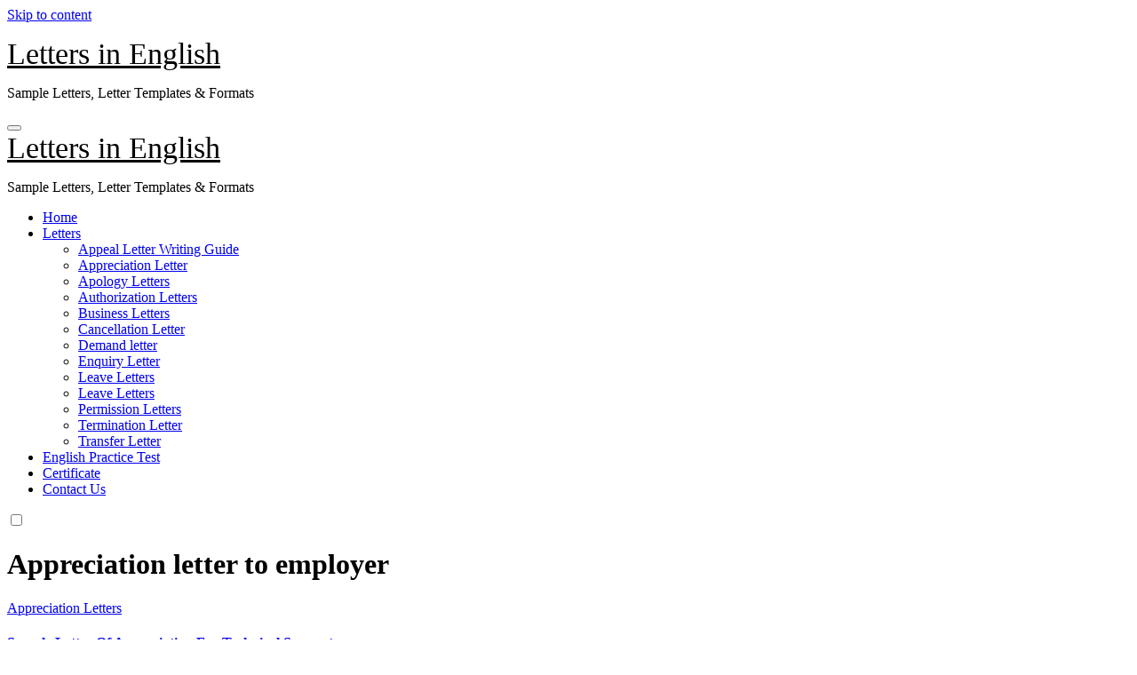

--- FILE ---
content_type: text/html; charset=UTF-8
request_url: https://www.lettersinenglish.com/tag/appreciation-letter-to-employer/
body_size: 20068
content:
<!DOCTYPE html><html lang="en-US"><head><script data-no-optimize="1">var litespeed_docref=sessionStorage.getItem("litespeed_docref");litespeed_docref&&(Object.defineProperty(document,"referrer",{get:function(){return litespeed_docref}}),sessionStorage.removeItem("litespeed_docref"));</script> <meta charset="UTF-8"><meta name="viewport" content="width=device-width, initial-scale=1"><link rel="profile" href="https://gmpg.org/xfn/11"><meta name='robots' content='index, follow, max-image-preview:large, max-snippet:-1, max-video-preview:-1' /><title>Appreciation letter to employer - Letters in English</title><link rel="canonical" href="https://www.lettersinenglish.com/tag/appreciation-letter-to-employer/" /><meta property="og:locale" content="en_US" /><meta property="og:type" content="article" /><meta property="og:title" content="Appreciation letter to employer - Letters in English" /><meta property="og:url" content="https://www.lettersinenglish.com/tag/appreciation-letter-to-employer/" /><meta property="og:site_name" content="Letters in English" /> <script data-jetpack-boost="ignore" type="application/ld+json" class="yoast-schema-graph">{"@context":"https://schema.org","@graph":[{"@type":"CollectionPage","@id":"https://www.lettersinenglish.com/tag/appreciation-letter-to-employer/","url":"https://www.lettersinenglish.com/tag/appreciation-letter-to-employer/","name":"Appreciation letter to employer - Letters in English","isPartOf":{"@id":"https://www.lettersinenglish.com/#website"},"primaryImageOfPage":{"@id":"https://www.lettersinenglish.com/tag/appreciation-letter-to-employer/#primaryimage"},"image":{"@id":"https://www.lettersinenglish.com/tag/appreciation-letter-to-employer/#primaryimage"},"thumbnailUrl":"https://i0.wp.com/www.lettersinenglish.com/wp-content/uploads/Sample-Letter-Of-Appreciation-For-Technical-Support.jpg?fit=1280%2C720&ssl=1","breadcrumb":{"@id":"https://www.lettersinenglish.com/tag/appreciation-letter-to-employer/#breadcrumb"},"inLanguage":"en-US"},{"@type":"ImageObject","inLanguage":"en-US","@id":"https://www.lettersinenglish.com/tag/appreciation-letter-to-employer/#primaryimage","url":"https://i0.wp.com/www.lettersinenglish.com/wp-content/uploads/Sample-Letter-Of-Appreciation-For-Technical-Support.jpg?fit=1280%2C720&ssl=1","contentUrl":"https://i0.wp.com/www.lettersinenglish.com/wp-content/uploads/Sample-Letter-Of-Appreciation-For-Technical-Support.jpg?fit=1280%2C720&ssl=1","width":1280,"height":720},{"@type":"BreadcrumbList","@id":"https://www.lettersinenglish.com/tag/appreciation-letter-to-employer/#breadcrumb","itemListElement":[{"@type":"ListItem","position":1,"name":"Home","item":"https://www.lettersinenglish.com/"},{"@type":"ListItem","position":2,"name":"Appreciation letter to employer"}]},{"@type":"WebSite","@id":"https://www.lettersinenglish.com/#website","url":"https://www.lettersinenglish.com/","name":"LettersinEnglish.com","description":"Sample Letters, Letter Templates &amp; Formats","alternateName":"Letters in English","potentialAction":[{"@type":"SearchAction","target":{"@type":"EntryPoint","urlTemplate":"https://www.lettersinenglish.com/?s={search_term_string}"},"query-input":{"@type":"PropertyValueSpecification","valueRequired":true,"valueName":"search_term_string"}}],"inLanguage":"en-US"}]}</script> <link rel='dns-prefetch' href='//fonts.googleapis.com' /><link rel='preconnect' href='//i0.wp.com' /><link rel='preconnect' href='https://fonts.googleapis.com' /><link rel='preconnect' href='https://fonts.gstatic.com' /><style id='global-styles-inline-css'>:root{--wp--preset--aspect-ratio--square: 1;--wp--preset--aspect-ratio--4-3: 4/3;--wp--preset--aspect-ratio--3-4: 3/4;--wp--preset--aspect-ratio--3-2: 3/2;--wp--preset--aspect-ratio--2-3: 2/3;--wp--preset--aspect-ratio--16-9: 16/9;--wp--preset--aspect-ratio--9-16: 9/16;--wp--preset--color--black: #000000;--wp--preset--color--cyan-bluish-gray: #abb8c3;--wp--preset--color--white: #ffffff;--wp--preset--color--pale-pink: #f78da7;--wp--preset--color--vivid-red: #cf2e2e;--wp--preset--color--luminous-vivid-orange: #ff6900;--wp--preset--color--luminous-vivid-amber: #fcb900;--wp--preset--color--light-green-cyan: #7bdcb5;--wp--preset--color--vivid-green-cyan: #00d084;--wp--preset--color--pale-cyan-blue: #8ed1fc;--wp--preset--color--vivid-cyan-blue: #0693e3;--wp--preset--color--vivid-purple: #9b51e0;--wp--preset--gradient--vivid-cyan-blue-to-vivid-purple: linear-gradient(135deg,rgb(6,147,227) 0%,rgb(155,81,224) 100%);--wp--preset--gradient--light-green-cyan-to-vivid-green-cyan: linear-gradient(135deg,rgb(122,220,180) 0%,rgb(0,208,130) 100%);--wp--preset--gradient--luminous-vivid-amber-to-luminous-vivid-orange: linear-gradient(135deg,rgb(252,185,0) 0%,rgb(255,105,0) 100%);--wp--preset--gradient--luminous-vivid-orange-to-vivid-red: linear-gradient(135deg,rgb(255,105,0) 0%,rgb(207,46,46) 100%);--wp--preset--gradient--very-light-gray-to-cyan-bluish-gray: linear-gradient(135deg,rgb(238,238,238) 0%,rgb(169,184,195) 100%);--wp--preset--gradient--cool-to-warm-spectrum: linear-gradient(135deg,rgb(74,234,220) 0%,rgb(151,120,209) 20%,rgb(207,42,186) 40%,rgb(238,44,130) 60%,rgb(251,105,98) 80%,rgb(254,248,76) 100%);--wp--preset--gradient--blush-light-purple: linear-gradient(135deg,rgb(255,206,236) 0%,rgb(152,150,240) 100%);--wp--preset--gradient--blush-bordeaux: linear-gradient(135deg,rgb(254,205,165) 0%,rgb(254,45,45) 50%,rgb(107,0,62) 100%);--wp--preset--gradient--luminous-dusk: linear-gradient(135deg,rgb(255,203,112) 0%,rgb(199,81,192) 50%,rgb(65,88,208) 100%);--wp--preset--gradient--pale-ocean: linear-gradient(135deg,rgb(255,245,203) 0%,rgb(182,227,212) 50%,rgb(51,167,181) 100%);--wp--preset--gradient--electric-grass: linear-gradient(135deg,rgb(202,248,128) 0%,rgb(113,206,126) 100%);--wp--preset--gradient--midnight: linear-gradient(135deg,rgb(2,3,129) 0%,rgb(40,116,252) 100%);--wp--preset--font-size--small: 13px;--wp--preset--font-size--medium: 20px;--wp--preset--font-size--large: 36px;--wp--preset--font-size--x-large: 42px;--wp--preset--spacing--20: 0.44rem;--wp--preset--spacing--30: 0.67rem;--wp--preset--spacing--40: 1rem;--wp--preset--spacing--50: 1.5rem;--wp--preset--spacing--60: 2.25rem;--wp--preset--spacing--70: 3.38rem;--wp--preset--spacing--80: 5.06rem;--wp--preset--shadow--natural: 6px 6px 9px rgba(0, 0, 0, 0.2);--wp--preset--shadow--deep: 12px 12px 50px rgba(0, 0, 0, 0.4);--wp--preset--shadow--sharp: 6px 6px 0px rgba(0, 0, 0, 0.2);--wp--preset--shadow--outlined: 6px 6px 0px -3px rgb(255, 255, 255), 6px 6px rgb(0, 0, 0);--wp--preset--shadow--crisp: 6px 6px 0px rgb(0, 0, 0);}:where(.is-layout-flex){gap: 0.5em;}:where(.is-layout-grid){gap: 0.5em;}body .is-layout-flex{display: flex;}.is-layout-flex{flex-wrap: wrap;align-items: center;}.is-layout-flex > :is(*, div){margin: 0;}body .is-layout-grid{display: grid;}.is-layout-grid > :is(*, div){margin: 0;}:where(.wp-block-columns.is-layout-flex){gap: 2em;}:where(.wp-block-columns.is-layout-grid){gap: 2em;}:where(.wp-block-post-template.is-layout-flex){gap: 1.25em;}:where(.wp-block-post-template.is-layout-grid){gap: 1.25em;}.has-black-color{color: var(--wp--preset--color--black) !important;}.has-cyan-bluish-gray-color{color: var(--wp--preset--color--cyan-bluish-gray) !important;}.has-white-color{color: var(--wp--preset--color--white) !important;}.has-pale-pink-color{color: var(--wp--preset--color--pale-pink) !important;}.has-vivid-red-color{color: var(--wp--preset--color--vivid-red) !important;}.has-luminous-vivid-orange-color{color: var(--wp--preset--color--luminous-vivid-orange) !important;}.has-luminous-vivid-amber-color{color: var(--wp--preset--color--luminous-vivid-amber) !important;}.has-light-green-cyan-color{color: var(--wp--preset--color--light-green-cyan) !important;}.has-vivid-green-cyan-color{color: var(--wp--preset--color--vivid-green-cyan) !important;}.has-pale-cyan-blue-color{color: var(--wp--preset--color--pale-cyan-blue) !important;}.has-vivid-cyan-blue-color{color: var(--wp--preset--color--vivid-cyan-blue) !important;}.has-vivid-purple-color{color: var(--wp--preset--color--vivid-purple) !important;}.has-black-background-color{background-color: var(--wp--preset--color--black) !important;}.has-cyan-bluish-gray-background-color{background-color: var(--wp--preset--color--cyan-bluish-gray) !important;}.has-white-background-color{background-color: var(--wp--preset--color--white) !important;}.has-pale-pink-background-color{background-color: var(--wp--preset--color--pale-pink) !important;}.has-vivid-red-background-color{background-color: var(--wp--preset--color--vivid-red) !important;}.has-luminous-vivid-orange-background-color{background-color: var(--wp--preset--color--luminous-vivid-orange) !important;}.has-luminous-vivid-amber-background-color{background-color: var(--wp--preset--color--luminous-vivid-amber) !important;}.has-light-green-cyan-background-color{background-color: var(--wp--preset--color--light-green-cyan) !important;}.has-vivid-green-cyan-background-color{background-color: var(--wp--preset--color--vivid-green-cyan) !important;}.has-pale-cyan-blue-background-color{background-color: var(--wp--preset--color--pale-cyan-blue) !important;}.has-vivid-cyan-blue-background-color{background-color: var(--wp--preset--color--vivid-cyan-blue) !important;}.has-vivid-purple-background-color{background-color: var(--wp--preset--color--vivid-purple) !important;}.has-black-border-color{border-color: var(--wp--preset--color--black) !important;}.has-cyan-bluish-gray-border-color{border-color: var(--wp--preset--color--cyan-bluish-gray) !important;}.has-white-border-color{border-color: var(--wp--preset--color--white) !important;}.has-pale-pink-border-color{border-color: var(--wp--preset--color--pale-pink) !important;}.has-vivid-red-border-color{border-color: var(--wp--preset--color--vivid-red) !important;}.has-luminous-vivid-orange-border-color{border-color: var(--wp--preset--color--luminous-vivid-orange) !important;}.has-luminous-vivid-amber-border-color{border-color: var(--wp--preset--color--luminous-vivid-amber) !important;}.has-light-green-cyan-border-color{border-color: var(--wp--preset--color--light-green-cyan) !important;}.has-vivid-green-cyan-border-color{border-color: var(--wp--preset--color--vivid-green-cyan) !important;}.has-pale-cyan-blue-border-color{border-color: var(--wp--preset--color--pale-cyan-blue) !important;}.has-vivid-cyan-blue-border-color{border-color: var(--wp--preset--color--vivid-cyan-blue) !important;}.has-vivid-purple-border-color{border-color: var(--wp--preset--color--vivid-purple) !important;}.has-vivid-cyan-blue-to-vivid-purple-gradient-background{background: var(--wp--preset--gradient--vivid-cyan-blue-to-vivid-purple) !important;}.has-light-green-cyan-to-vivid-green-cyan-gradient-background{background: var(--wp--preset--gradient--light-green-cyan-to-vivid-green-cyan) !important;}.has-luminous-vivid-amber-to-luminous-vivid-orange-gradient-background{background: var(--wp--preset--gradient--luminous-vivid-amber-to-luminous-vivid-orange) !important;}.has-luminous-vivid-orange-to-vivid-red-gradient-background{background: var(--wp--preset--gradient--luminous-vivid-orange-to-vivid-red) !important;}.has-very-light-gray-to-cyan-bluish-gray-gradient-background{background: var(--wp--preset--gradient--very-light-gray-to-cyan-bluish-gray) !important;}.has-cool-to-warm-spectrum-gradient-background{background: var(--wp--preset--gradient--cool-to-warm-spectrum) !important;}.has-blush-light-purple-gradient-background{background: var(--wp--preset--gradient--blush-light-purple) !important;}.has-blush-bordeaux-gradient-background{background: var(--wp--preset--gradient--blush-bordeaux) !important;}.has-luminous-dusk-gradient-background{background: var(--wp--preset--gradient--luminous-dusk) !important;}.has-pale-ocean-gradient-background{background: var(--wp--preset--gradient--pale-ocean) !important;}.has-electric-grass-gradient-background{background: var(--wp--preset--gradient--electric-grass) !important;}.has-midnight-gradient-background{background: var(--wp--preset--gradient--midnight) !important;}.has-small-font-size{font-size: var(--wp--preset--font-size--small) !important;}.has-medium-font-size{font-size: var(--wp--preset--font-size--medium) !important;}.has-large-font-size{font-size: var(--wp--preset--font-size--large) !important;}.has-x-large-font-size{font-size: var(--wp--preset--font-size--x-large) !important;}
/*# sourceURL=global-styles-inline-css */</style><style id='tutor-frontend-inline-css'>.mce-notification.mce-notification-error{display: none !important;}
:root{--tutor-color-primary:#3E64DE;--tutor-color-primary-rgb:62, 100, 222;--tutor-color-primary-hover:#3A5CCC;--tutor-color-primary-hover-rgb:58, 92, 204;--tutor-body-color:#212327;--tutor-body-color-rgb:33, 35, 39;--tutor-border-color:#E3E5EB;--tutor-border-color-rgb:227, 229, 235;--tutor-color-gray:#CDCFD5;--tutor-color-gray-rgb:205, 207, 213;}
/*# sourceURL=tutor-frontend-inline-css */</style><style id='wp-img-auto-sizes-contain-inline-css'>img:is([sizes=auto i],[sizes^="auto," i]){contain-intrinsic-size:3000px 1500px}
/*# sourceURL=wp-img-auto-sizes-contain-inline-css */</style><style id='classic-theme-styles-inline-css'>/*! This file is auto-generated */
.wp-block-button__link{color:#fff;background-color:#32373c;border-radius:9999px;box-shadow:none;text-decoration:none;padding:calc(.667em + 2px) calc(1.333em + 2px);font-size:1.125em}.wp-block-file__button{background:#32373c;color:#fff;text-decoration:none}
/*# sourceURL=/wp-includes/css/classic-themes.min.css */</style><style>.bs-blog-post p:nth-of-type(1)::first-letter {
        display: none;
    }</style><style type="text/css" id="custom-background-css">:root {
            --wrap-color: #fff        }</style><style type="text/css">.site-title a,
            .site-description {
                color: #000;
            }

            .site-branding-text .site-title a {
                font-size: 34px;
            }

            @media only screen and (max-width: 640px) {
                .site-branding-text .site-title a {
                    font-size: 26px;
                }
            }

            @media only screen and (max-width: 375px) {
                .site-branding-text .site-title a {
                    font-size: 26px;
                }
            }</style><link rel="icon" href="https://i0.wp.com/www.lettersinenglish.com/wp-content/uploads/lie.png?fit=32%2C32&#038;ssl=1" sizes="32x32" /><link rel="icon" href="https://i0.wp.com/www.lettersinenglish.com/wp-content/uploads/lie.png?fit=192%2C192&#038;ssl=1" sizes="192x192" /><link rel="apple-touch-icon" href="https://i0.wp.com/www.lettersinenglish.com/wp-content/uploads/lie.png?fit=180%2C180&#038;ssl=1" /><meta name="msapplication-TileImage" content="https://i0.wp.com/www.lettersinenglish.com/wp-content/uploads/lie.png?fit=270%2C270&#038;ssl=1" /></head><body class="archive tag tag-appreciation-letter-to-employer tag-1228 wp-embed-responsive wp-theme-blogus wp-child-theme-blogier tutor-lms hfeed  ta-hide-date-author-in-list defaultcolor" ><div id="page" class="site">
<a class="skip-link screen-reader-text" href="#content">
Skip to content</a><div class="wrapper" id="custom-background-css"><header class="bs-headfour"><div class="clearfix"></div><div class="bs-menu-full"><nav class="navbar navbar-expand-lg navbar-wp"><div class="container"><div class="row w-100 align-items-center"><div class="col-lg-3"><div class="navbar-header d-none d-lg-block"><div class="site-logo"></div><div class="site-branding-text  "><p class="site-title"> <a href="https://www.lettersinenglish.com/" rel="home">Letters in English</a></p><p class="site-description">Sample Letters, Letter Templates &amp; Formats</p></div></div></div><div class="m-header align-items-center p-0">
<button class="navbar-toggler x collapsed" type="button" data-bs-toggle="collapse"
data-bs-target="#navbar-wp" aria-controls="navbar-wp" aria-expanded="false"
aria-label="Toggle navigation">
<span class="icon-bar"></span>
<span class="icon-bar"></span>
<span class="icon-bar"></span>
</button><div class="navbar-header"><div class="site-branding-text  "><div class="site-title"> <a href="https://www.lettersinenglish.com/" rel="home">Letters in English</a></div><p class="site-description">Sample Letters, Letter Templates &amp; Formats</p></div></div><div class="right-nav">
<a class="msearch ml-auto bs_model" data-bs-target="#exampleModal" href="#" data-bs-toggle="modal"> <i class="fa fa-search"></i> </a></div></div><div class="col-lg-7"><div class="collapse navbar-collapse" id="navbar-wp"><ul id="menu-home" class="mx-auto nav navbar-nav"><li id="menu-item-2244" class="menu-item menu-item-type-post_type menu-item-object-page menu-item-home menu-item-2244"><a class="nav-link" title="Home" href="https://www.lettersinenglish.com/" onClick="return true">Home</a></li><li id="menu-item-2246" class="menu-item menu-item-type-taxonomy menu-item-object-category menu-item-has-children menu-item-2246 dropdown"><a class="nav-link" title="Letters" href="https://www.lettersinenglish.com/category/letters/" data-toggle="dropdown" class="dropdown-toggle" onClick="return true">Letters </a><ul role="menu" class=" dropdown-menu"><li id="menu-item-21675" class="menu-item menu-item-type-post_type menu-item-object-page menu-item-21675"><a class="dropdown-item" title="Appeal Letter Writing Guide" href="https://www.lettersinenglish.com/appeal-letter/" onClick="return true">Appeal Letter Writing Guide</a></li><li id="menu-item-21676" class="menu-item menu-item-type-post_type menu-item-object-page menu-item-21676"><a class="dropdown-item" title="Appreciation Letter" href="https://www.lettersinenglish.com/appreciation-letter/" onClick="return true">Appreciation Letter</a></li><li id="menu-item-19142" class="menu-item menu-item-type-custom menu-item-object-custom menu-item-19142"><a class="dropdown-item" title="Apology Letters" href="https://lettersinenglish.com/apology-letter/" onClick="return true">Apology Letters</a></li><li id="menu-item-21677" class="menu-item menu-item-type-post_type menu-item-object-page menu-item-21677"><a class="dropdown-item" title="Authorization Letters" href="https://www.lettersinenglish.com/authorization-letters/" onClick="return true">Authorization Letters</a></li><li id="menu-item-21940" class="menu-item menu-item-type-post_type menu-item-object-page menu-item-21940"><a class="dropdown-item" title="Business Letters" href="https://www.lettersinenglish.com/business-letters/" onClick="return true">Business Letters</a></li><li id="menu-item-21678" class="menu-item menu-item-type-post_type menu-item-object-page menu-item-21678"><a class="dropdown-item" title="Cancellation Letter" href="https://www.lettersinenglish.com/cancellation-letter/" onClick="return true">Cancellation Letter</a></li><li id="menu-item-21679" class="menu-item menu-item-type-post_type menu-item-object-page menu-item-21679"><a class="dropdown-item" title="Demand letter" href="https://www.lettersinenglish.com/demand-letter/" onClick="return true">Demand letter</a></li><li id="menu-item-21680" class="menu-item menu-item-type-post_type menu-item-object-page menu-item-21680"><a class="dropdown-item" title="Enquiry Letter" href="https://www.lettersinenglish.com/enquiry-letter/" onClick="return true">Enquiry Letter</a></li><li id="menu-item-19317" class="menu-item menu-item-type-custom menu-item-object-custom menu-item-19317"><a class="dropdown-item" title="Leave Letters" href="https://lettersinenglish.com/leave-letter/" onClick="return true">Leave Letters</a></li><li id="menu-item-21682" class="menu-item menu-item-type-post_type menu-item-object-page menu-item-21682"><a class="dropdown-item" title="Leave Letters" href="https://www.lettersinenglish.com/leave-letters/" onClick="return true">Leave Letters</a></li><li id="menu-item-21683" class="menu-item menu-item-type-post_type menu-item-object-page menu-item-21683"><a class="dropdown-item" title="Permission Letters" href="https://www.lettersinenglish.com/permission-letters/" onClick="return true">Permission Letters</a></li><li id="menu-item-22019" class="menu-item menu-item-type-post_type menu-item-object-page menu-item-22019"><a class="dropdown-item" title="Termination Letter" href="https://www.lettersinenglish.com/termination-letter/" onClick="return true">Termination Letter</a></li><li id="menu-item-22020" class="menu-item menu-item-type-post_type menu-item-object-page menu-item-22020"><a class="dropdown-item" title="Transfer Letter" href="https://www.lettersinenglish.com/transfer-letter/" onClick="return true">Transfer Letter</a></li></ul></li><li id="menu-item-4985" class="menu-item menu-item-type-post_type menu-item-object-page menu-item-4985"><a class="nav-link" title="English Practice Test" href="https://www.lettersinenglish.com/practice-test/" onClick="return true">English Practice Test</a></li><li id="menu-item-4987" class="menu-item menu-item-type-taxonomy menu-item-object-category menu-item-4987"><a class="nav-link" title="Certificate" href="https://www.lettersinenglish.com/category/certificate/" onClick="return true">Certificate</a></li><li id="menu-item-43275" class="menu-item menu-item-type-post_type menu-item-object-page menu-item-43275"><a class="nav-link" title="Contact Us" href="https://www.lettersinenglish.com/contact-us/" onClick="return true">Contact Us</a></li></ul></div></div><div class="col-lg-2"><div class="desk-header right-nav pl-3 ml-auto my-2 my-lg-0 position-relative align-items-center justify-content-end">
<a class="msearch ml-auto"  data-bs-target="#exampleModal"  href="#" data-bs-toggle="modal">
<i class="fa fa-search"></i>
</a>
<a class="subscribe-btn" href="#"  target="_blank"   ><i class="fas fa-bell"></i></a>
<label class="switch" for="switch">
<input type="checkbox" name="theme" id="switch" class="defaultcolor" data-skin-mode="defaultcolor">
<span class="slider"></span>
</label></div></div></div></div></nav></div></header><main id="content" class="archive-class"><div class="container"><div class="bs-card-box page-entry-title"><h1 class="entry-title title mb-0">Appreciation letter to employer</h1></div><div class="row"><div class="col-lg-8 content-right"><div class="bs-content-list"><div id="post-10124" class="bs-blog-post list-blog post-10124 post type-post status-publish format-standard has-post-thumbnail hentry category-appreciation-letters tag-appreciation-letter-for-good-work-done tag-appreciation-letter-for-support tag-appreciation-letter-to-employer tag-appreciation-letters tag-employee-appreciation-letter tag-letter-of-appreciation-for-service"><div class="bs-blog-thumb lg back-img" style="background-image: url('https://i0.wp.com/www.lettersinenglish.com/wp-content/uploads/Sample-Letter-Of-Appreciation-For-Technical-Support.jpg?resize=720%2C380&#038;ssl=1');">
<a href="https://www.lettersinenglish.com/sample-letter-of-appreciation-for-technical-support/" class="link-div"></a></div><article class="small text-xs"><div class="bs-blog-category">
<a class="blogus-categories category-color-1" href="https://www.lettersinenglish.com/category/letters/appreciation-letters/" alt="View all posts in Appreciation Letters">
Appreciation Letters
</a></div><h4 class="title"><a href="https://www.lettersinenglish.com/sample-letter-of-appreciation-for-technical-support/">Sample Letter Of Appreciation For Technical Support</a></h4><div class="bs-blog-meta">
<span class="bs-author">
<a class="auth" href="https://www.lettersinenglish.com/author/letterskadmin/">
<img data-lazyloaded="1" src="[data-uri]" alt='' data-src='https://www.lettersinenglish.com/wp-content/litespeed/avatar/716d19ad8bac62f26b6452b372853b9f.jpg?ver=1769212266' data-srcset='https://www.lettersinenglish.com/wp-content/litespeed/avatar/b14370a26bad19c063b94874dd194299.jpg?ver=1769212266 2x' class='avatar avatar-150 photo' height='150' width='150' decoding='async'/>Kshitij Tarun            </a>
</span>
<span class="bs-blog-date">
<a href="https://www.lettersinenglish.com/2022/07/"><time datetime="">July 11, 2022</time></a>
</span>
<span class="comments-link">
<a href="https://www.lettersinenglish.com/sample-letter-of-appreciation-for-technical-support/">
<span>
No Comments                </span>
</a>
</span></div><p>To, The Manager, __________ (Name of the Company) __________ (Address) Date: __/__/____ (Date) From, The&hellip;</p>
<a href="https://www.lettersinenglish.com/sample-letter-of-appreciation-for-technical-support/" class="more-link">Read More</a></article></div><div id="post-533" class="bs-blog-post list-blog post-533 post type-post status-publish format-standard has-post-thumbnail hentry category-appreciation-letters tag-appreciation-letter-for-work tag-appreciation-letter-to-employer tag-appreciation-letters tag-employee-appreciation-letter tag-letter-of-appreciation-for-service"><div class="bs-blog-thumb lg back-img" style="background-image: url('https://i0.wp.com/www.lettersinenglish.com/wp-content/uploads/Letter-of-Appreciation-to-Employee-on-Retirement.jpg?resize=720%2C380&#038;ssl=1');">
<a href="https://www.lettersinenglish.com/letter-of-appreciation-to-employee-on-retirement/" class="link-div"></a></div><article class="small text-xs"><div class="bs-blog-category">
<a class="blogus-categories category-color-1" href="https://www.lettersinenglish.com/category/letters/appreciation-letters/" alt="View all posts in Appreciation Letters">
Appreciation Letters
</a></div><h4 class="title"><a href="https://www.lettersinenglish.com/letter-of-appreciation-to-employee-on-retirement/">Letter of Appreciation to Employee on Retirement</a></h4><div class="bs-blog-meta">
<span class="bs-author">
<a class="auth" href="https://www.lettersinenglish.com/author/letterskadmin/">
<img data-lazyloaded="1" src="[data-uri]" alt='' data-src='https://www.lettersinenglish.com/wp-content/litespeed/avatar/716d19ad8bac62f26b6452b372853b9f.jpg?ver=1769212266' data-srcset='https://www.lettersinenglish.com/wp-content/litespeed/avatar/b14370a26bad19c063b94874dd194299.jpg?ver=1769212266 2x' class='avatar avatar-150 photo' height='150' width='150' decoding='async'/>Kshitij Tarun            </a>
</span>
<span class="bs-blog-date">
<a href="https://www.lettersinenglish.com/2020/04/"><time datetime="">April 1, 2020</time></a>
</span>
<span class="comments-link">
<a href="https://www.lettersinenglish.com/letter-of-appreciation-to-employee-on-retirement/">
<span>
No Comments                </span>
</a>
</span></div><p>From, _____________(Employer Name / HR Manager), _____________(Name of Company/Institute/Organisation) __/__/____(Date) To, ____________(Name of the Employee),&hellip;</p>
<a href="https://www.lettersinenglish.com/letter-of-appreciation-to-employee-on-retirement/" class="more-link">Read More</a></article></div><div class="col-md-12 text-center d-md-flex justify-content-between"><div class="navigation"><p></p></div></div></div></div><aside class="col-lg-4 sidebar-right"><div id="sidebar-right" class="bs-sidebar  bs-sticky "><div id="text-2" class="bs-widget widget_text"><div class="bs-widget-title"><h2 class="title">Join Our Community</h2></div><div class="textwidget"><p>&nbsp;</p><div class="yt-static-subscribe"><div class="yt-text"><div class="yt-heading">Visit Our YouTube Channel</div><div class="yt-icon">▶ <span class="yt-subs">74K+ subscribers</span>️</div></div><p><a class="yt-btn" href="https://www.youtube.com/channel/UCLp01_ZJ7fT4y7JY1vzJ1VQ" target="_blank" rel="noopener noreferrer">SUBSCRIBE NOW</a></p></div><p>&nbsp;</p></div></div><div id="custom_html-9" class="widget_text bs-widget widget_custom_html"><div class="textwidget custom-html-widget"><center><ins class="adsbygoogle"
style="display:block"
data-ad-client="ca-pub-8952710570076110"
data-ad-slot="3323162792"
data-ad-format="auto"
data-full-width-responsive="true"></ins></center></div></div><div id="categories-2" class="bs-widget widget_categories"><div class="bs-widget-title"><h2 class="title">Categories</h2></div><form action="https://www.lettersinenglish.com" method="get"><label class="screen-reader-text" for="cat">Categories</label><select  name='cat' id='cat' class='postform'><option value='-1'>Select Category</option><option class="level-0" value="358">Acknowledgement</option><option class="level-0" value="112">Alphabets</option><option class="level-0" value="213">Application</option><option class="level-1" value="574">&nbsp;&nbsp;&nbsp;Job Applications</option><option class="level-1" value="255">&nbsp;&nbsp;&nbsp;Leave Application</option><option class="level-1" value="1467">&nbsp;&nbsp;&nbsp;Resignation Application</option><option class="level-0" value="44">Certificate</option><option class="level-0" value="102">Email</option><option class="level-1" value="2350">&nbsp;&nbsp;&nbsp;Apology Email</option><option class="level-1" value="103">&nbsp;&nbsp;&nbsp;Cancellation Mail</option><option class="level-1" value="269">&nbsp;&nbsp;&nbsp;Complaint Email</option><option class="level-1" value="2333">&nbsp;&nbsp;&nbsp;Job Emails</option><option class="level-1" value="922">&nbsp;&nbsp;&nbsp;Notification Mail</option><option class="level-1" value="2334">&nbsp;&nbsp;&nbsp;Office Emails</option><option class="level-1" value="2351">&nbsp;&nbsp;&nbsp;Official Email</option><option class="level-1" value="2349">&nbsp;&nbsp;&nbsp;Professional Email</option><option class="level-1" value="268">&nbsp;&nbsp;&nbsp;Request Email</option><option class="level-0" value="66">How to Process</option><option class="level-0" value="360">How to write</option><option class="level-0" value="2117">Letter Writing</option><option class="level-0" value="2">Letters</option><option class="level-1" value="501">&nbsp;&nbsp;&nbsp;Acceptance Letters</option><option class="level-1" value="361">&nbsp;&nbsp;&nbsp;Accommodation Letters</option><option class="level-1" value="241">&nbsp;&nbsp;&nbsp;Acknowledgment Letters</option><option class="level-1" value="169">&nbsp;&nbsp;&nbsp;Advice Letters</option><option class="level-1" value="379">&nbsp;&nbsp;&nbsp;Allowance Letters</option><option class="level-1" value="254">&nbsp;&nbsp;&nbsp;Amendment Letters</option><option class="level-1" value="42">&nbsp;&nbsp;&nbsp;Apology Letters</option><option class="level-1" value="192">&nbsp;&nbsp;&nbsp;Appointment letters</option><option class="level-1" value="34">&nbsp;&nbsp;&nbsp;Appreciation Letters</option><option class="level-1" value="235">&nbsp;&nbsp;&nbsp;Approval Letters</option><option class="level-1" value="68">&nbsp;&nbsp;&nbsp;Authorization Letters</option><option class="level-1" value="3">&nbsp;&nbsp;&nbsp;Bank Letters</option><option class="level-1" value="411">&nbsp;&nbsp;&nbsp;Budget Letters</option><option class="level-1" value="212">&nbsp;&nbsp;&nbsp;Business Letters</option><option class="level-2" value="2335">&nbsp;&nbsp;&nbsp;&nbsp;&nbsp;&nbsp;Business Proposal Letters</option><option class="level-1" value="285">&nbsp;&nbsp;&nbsp;Cancellation Letters</option><option class="level-1" value="14">&nbsp;&nbsp;&nbsp;Certificate Letters</option><option class="level-1" value="12">&nbsp;&nbsp;&nbsp;College Letters</option><option class="level-1" value="5">&nbsp;&nbsp;&nbsp;Complaint Letters</option><option class="level-1" value="195">&nbsp;&nbsp;&nbsp;Condolence Letters</option><option class="level-1" value="39">&nbsp;&nbsp;&nbsp;Confirmation Letters</option><option class="level-1" value="194">&nbsp;&nbsp;&nbsp;Congratulation Letters</option><option class="level-1" value="33">&nbsp;&nbsp;&nbsp;Consent Letters</option><option class="level-1" value="354">&nbsp;&nbsp;&nbsp;Contract Letters</option><option class="level-1" value="118">&nbsp;&nbsp;&nbsp;Cover Letters</option><option class="level-1" value="530">&nbsp;&nbsp;&nbsp;Dealership Letters</option><option class="level-1" value="27">&nbsp;&nbsp;&nbsp;Declaration Letter</option><option class="level-1" value="507">&nbsp;&nbsp;&nbsp;Demand Letters</option><option class="level-1" value="746">&nbsp;&nbsp;&nbsp;Denial Letters</option><option class="level-1" value="1393">&nbsp;&nbsp;&nbsp;Dispute Letters</option><option class="level-1" value="224">&nbsp;&nbsp;&nbsp;Enquiry Letters</option><option class="level-1" value="1523">&nbsp;&nbsp;&nbsp;Escalation Letters</option><option class="level-1" value="284">&nbsp;&nbsp;&nbsp;Event letters</option><option class="level-1" value="406">&nbsp;&nbsp;&nbsp;Excuse Letters</option><option class="level-1" value="110">&nbsp;&nbsp;&nbsp;Feedback Letters</option><option class="level-1" value="523">&nbsp;&nbsp;&nbsp;Follow-up Letters</option><option class="level-1" value="1200">&nbsp;&nbsp;&nbsp;Good Luck Letters</option><option class="level-1" value="876">&nbsp;&nbsp;&nbsp;Guarantee Letter</option><option class="level-1" value="10">&nbsp;&nbsp;&nbsp;Informal Letters</option><option class="level-1" value="861">&nbsp;&nbsp;&nbsp;Information Letters</option><option class="level-1" value="170">&nbsp;&nbsp;&nbsp;Inquiry Letters</option><option class="level-1" value="55">&nbsp;&nbsp;&nbsp;Insurance Letters</option><option class="level-1" value="246">&nbsp;&nbsp;&nbsp;Intent Letters</option><option class="level-1" value="73">&nbsp;&nbsp;&nbsp;Introduction Letters</option><option class="level-1" value="9">&nbsp;&nbsp;&nbsp;Invitation Letter</option><option class="level-1" value="52">&nbsp;&nbsp;&nbsp;Job Letters</option><option class="level-1" value="543">&nbsp;&nbsp;&nbsp;Joining Letter</option><option class="level-1" value="64">&nbsp;&nbsp;&nbsp;Letter To The Editor</option><option class="level-1" value="2337">&nbsp;&nbsp;&nbsp;Memo Letters</option><option class="level-1" value="342">&nbsp;&nbsp;&nbsp;Negotiation Letters</option><option class="level-1" value="219">&nbsp;&nbsp;&nbsp;NOC Letter</option><option class="level-1" value="131">&nbsp;&nbsp;&nbsp;Notice Letters</option><option class="level-1" value="257">&nbsp;&nbsp;&nbsp;Notification Letters</option><option class="level-1" value="38">&nbsp;&nbsp;&nbsp;Office Letters</option><option class="level-1" value="214">&nbsp;&nbsp;&nbsp;Order Letters</option><option class="level-1" value="287">&nbsp;&nbsp;&nbsp;Payment Letters</option><option class="level-1" value="94">&nbsp;&nbsp;&nbsp;Permission Letters</option><option class="level-1" value="401">&nbsp;&nbsp;&nbsp;Presentation Letters</option><option class="level-1" value="17">&nbsp;&nbsp;&nbsp;Product Letters</option><option class="level-1" value="239">&nbsp;&nbsp;&nbsp;Project Letters</option><option class="level-1" value="242">&nbsp;&nbsp;&nbsp;Proposal Letters</option><option class="level-1" value="279">&nbsp;&nbsp;&nbsp;Quotation Letters</option><option class="level-1" value="288">&nbsp;&nbsp;&nbsp;Receipt Letters</option><option class="level-1" value="48">&nbsp;&nbsp;&nbsp;Recommendation Letter</option><option class="level-1" value="221">&nbsp;&nbsp;&nbsp;Reconsideration</option><option class="level-1" value="256">&nbsp;&nbsp;&nbsp;Reference Letters</option><option class="level-1" value="21">&nbsp;&nbsp;&nbsp;Refund Letters</option><option class="level-1" value="407">&nbsp;&nbsp;&nbsp;Reimbursement Letter</option><option class="level-1" value="105">&nbsp;&nbsp;&nbsp;Reminder Letters</option><option class="level-1" value="1315">&nbsp;&nbsp;&nbsp;Renewal Letters</option><option class="level-1" value="1078">&nbsp;&nbsp;&nbsp;Reply Letter</option><option class="level-1" value="2119">&nbsp;&nbsp;&nbsp;Report Letters</option><option class="level-1" value="23">&nbsp;&nbsp;&nbsp;Request Letters</option><option class="level-1" value="36">&nbsp;&nbsp;&nbsp;Resignation Letters</option><option class="level-1" value="31">&nbsp;&nbsp;&nbsp;Response Letters</option><option class="level-1" value="6">&nbsp;&nbsp;&nbsp;School</option><option class="level-1" value="558">&nbsp;&nbsp;&nbsp;Service Letters</option><option class="level-1" value="220">&nbsp;&nbsp;&nbsp;Sorry Letters</option><option class="level-1" value="253">&nbsp;&nbsp;&nbsp;Subscription Letters</option><option class="level-1" value="223">&nbsp;&nbsp;&nbsp;Subsidy Letter</option><option class="level-1" value="225">&nbsp;&nbsp;&nbsp;Surrender Letters</option><option class="level-1" value="991">&nbsp;&nbsp;&nbsp;Suspension Letters</option><option class="level-1" value="108">&nbsp;&nbsp;&nbsp;Telecom Letters</option><option class="level-1" value="337">&nbsp;&nbsp;&nbsp;Termination Letters</option><option class="level-1" value="35">&nbsp;&nbsp;&nbsp;Thank You Letters</option><option class="level-1" value="215">&nbsp;&nbsp;&nbsp;Thanksgiving Letters</option><option class="level-1" value="1086">&nbsp;&nbsp;&nbsp;Transfer Letter</option><option class="level-1" value="261">&nbsp;&nbsp;&nbsp;Travel Letters</option><option class="level-1" value="40">&nbsp;&nbsp;&nbsp;Undertaking Letters</option><option class="level-1" value="258">&nbsp;&nbsp;&nbsp;University Letters</option><option class="level-1" value="204">&nbsp;&nbsp;&nbsp;Vehicle</option><option class="level-1" value="486">&nbsp;&nbsp;&nbsp;Verification Letters</option><option class="level-1" value="193">&nbsp;&nbsp;&nbsp;Warning Letters</option><option class="level-1" value="402">&nbsp;&nbsp;&nbsp;Warranty Letters</option><option class="level-1" value="526">&nbsp;&nbsp;&nbsp;Welcome Letters</option><option class="level-1" value="11">&nbsp;&nbsp;&nbsp;Wishes Letter</option><option class="level-1" value="874">&nbsp;&nbsp;&nbsp;Withdrawal Letter</option><option class="level-0" value="338">Notice</option><option class="level-0" value="191">Test &amp; Quiz</option><option class="level-1" value="2336">&nbsp;&nbsp;&nbsp;Letter Writing Quiz</option><option class="level-1" value="210">&nbsp;&nbsp;&nbsp;Spelling Test</option>
</select></form></div><div id="recent-posts-2" class="bs-widget widget_recent_entries"><div class="bs-widget-title"><h2 class="title">Recent Posts</h2></div><ul><li>
<a href="https://www.lettersinenglish.com/how-to-write-a-formal-letter-to-principal/">How to Write a Formal Letter to Principal &#8211; Sample of Formal Letter to Principal</a></li><li>
<a href="https://www.lettersinenglish.com/request-for-pest-control-in-office/">Request for Pest Control in Office &#8211; Sample Email Requesting Pest Control Service</a></li><li>
<a href="https://www.lettersinenglish.com/request-for-official-receipt/">Request for Official Receipt &#8211; Sample Email Requesting Official Receipt</a></li><li>
<a href="https://www.lettersinenglish.com/leave-postponed-mail-to-manager/">Leave Postponed Mail to Manager &#8211; Sample Email for Postponing Leave</a></li><li>
<a href="https://www.lettersinenglish.com/leave-cancellation-request-mail/">Leave Cancellation Request Mail &#8211; Sample Email for Cancelling Leave</a></li></ul></div><div id="custom_html-8" class="widget_text bs-widget widget_custom_html"><div class="bs-widget-title"><h2 class="title">Tags</h2></div><div class="textwidget custom-html-widget"><div align="justify">
<a href="https://lettersinenglish.com/tag/apology-letter-for-being-absent/" aria-label="Apology Letter for being Absent (19 items)">Apology Letter for being Absent</a> /  <a href="https://lettersinenglish.com/tag/apology-letter-for-inconvenience/" aria-label="Apology Letter for Inconvenience (29 items)">Apology Letter for Inconvenience</a> /  <a href="https://lettersinenglish.com/tag/apology-letter-for-misbehaving/" aria-label="Apology Letter for Misbehaving (43 items)">Apology Letter for Misbehaving</a> /  <a href="https://lettersinenglish.com/tag/apology-letter-for-mistake/" aria-label="Apology Letter for Mistake (99 items)">Apology Letter for Mistake</a> /  <a href="https://lettersinenglish.com/tag/apology-letter-for-mistake-at-work/" aria-label="Apology Letter for Mistake at Work (29 items)">Apology Letter for Mistake at Work</a> /  <a href="https://lettersinenglish.com/tag/apology-letter-to-company-for-mistake/" aria-label="Apology Letter to Company for Mistake (22 items)">Apology Letter to Company for Mistake</a> /  <a href="https://lettersinenglish.com/tag/apology-letter-to-customer/" aria-label="Apology Letter to Customer (27 items)">Apology Letter to Customer</a> /  <a href="https://lettersinenglish.com/tag/apology-letter-to-hr/" aria-label="Apology Letter to HR (27 items)">Apology Letter to HR</a> /  <a href="https://lettersinenglish.com/tag/apology-letter-to-principal/" aria-label="Apology Letter to Principal (24 items)">Apology Letter to Principal</a> /  <a href="https://lettersinenglish.com/tag/apology-letter-to-school/" aria-label="Apology Letter to School (18 items)">Apology Letter to School</a> /  <a href="https://lettersinenglish.com/tag/apology-letter-to-school-principal/" aria-label="Apology Letter to School Principal (20 items)">Apology Letter to School Principal</a> /  <a href="https://lettersinenglish.com/tag/application-from-student/" aria-label="Application From Student (25 items)">Application From Student</a> /  <a href="https://lettersinenglish.com/tag/application-to-principal-for-leave-of-absence/" aria-label="Application to principal for leave of absence (18 items)">Application to principal for leave of absence</a> /  <a href="https://lettersinenglish.com/tag/asking-permission-letter/" aria-label="Asking Permission Letter (44 items)">Asking Permission Letter</a> /  <a href="https://lettersinenglish.com/tag/business-apology-letter/" aria-label="Business Apology Letter (19 items)">Business Apology Letter</a> /  <a href="https://lettersinenglish.com/tag/company-apology-letter/" aria-label="Company Apology Letter (30 items)">Company Apology Letter</a> /  <a href="https://lettersinenglish.com/tag/complaint-letter-for-poor-service/" aria-label="Complaint Letter for Poor Service (19 items)">Complaint Letter for Poor Service</a> /  <a href="https://lettersinenglish.com/tag/complaint-letter-to-company/" aria-label="Complaint Letter to Company (20 items)">Complaint Letter to Company</a> /  <a href="https://lettersinenglish.com/tag/complaint-letter-to-manager/" aria-label="Complaint Letter to Manager (23 items)">Complaint Letter to Manager</a> /  <a href="https://lettersinenglish.com/tag/customer-complaint-letter/" aria-label="Customer Complaint Letter (24 items)">Customer Complaint Letter</a> /  <a href="https://lettersinenglish.com/tag/employee-apology-letter/" aria-label="Employee Apology Letter (47 items)">Employee Apology Letter</a> /  <a href="https://lettersinenglish.com/tag/employee-resignation-letter/" aria-label="Employee Resignation Letter (18 items)">Employee Resignation Letter</a> /  <a href="https://lettersinenglish.com/tag/leave-application-for-company/" aria-label="Leave application for company (22 items)">Leave application for company</a> /  <a href="https://lettersinenglish.com/tag/leave-application-for-office/" aria-label="Leave Application For Office (26 items)">Leave Application For Office</a> /  <a href="https://lettersinenglish.com/tag/leave-application-in-school/" aria-label="leave application in school (35 items)">leave application in school</a> /  <a href="https://lettersinenglish.com/tag/leave-application-to-hr/" aria-label="Leave application to hr (28 items)">Leave application to hr</a> /  <a href="https://lettersinenglish.com/tag/leave-letter-to-office/" aria-label="Leave letter to office (24 items)">Leave letter to office</a> /  <a href="https://lettersinenglish.com/tag/letter-seeking-permission/" aria-label="Letter Seeking Permission (31 items)">Letter Seeking Permission</a> /  <a href="https://lettersinenglish.com/tag/letter-to-branch-manager/" aria-label="Letter to Branch Manager (45 items)">Letter to Branch Manager</a> /  <a href="https://lettersinenglish.com/tag/letter-to-friend/" aria-label="Letter to Friend (25 items)">Letter to Friend</a> /  <a href="https://lettersinenglish.com/tag/letter-to-hr/" aria-label="Letter to HR (19 items)">Letter to HR</a> /  <a href="https://lettersinenglish.com/tag/letter-to-hr-manager/" aria-label="Letter to HR Manager (35 items)">Letter to HR Manager</a> /  <a href="https://lettersinenglish.com/tag/letter-to-the-principal/" aria-label="Letter to the Principal (73 items)">Letter to the Principal</a> /  <a href="https://lettersinenglish.com/tag/permission-letter-for-event/" aria-label="Permission letter for event (17 items)">Permission letter for event</a> /  <a href="https://lettersinenglish.com/tag/permission-letter-for-school/" aria-label="Permission Letter for School (20 items)">Permission Letter for School</a> /  <a href="https://lettersinenglish.com/tag/permission-letter-for-student/" aria-label="Permission Letter for Student (19 items)">Permission Letter for Student</a> /  <a href="https://lettersinenglish.com/tag/renewal-letters/" aria-label="Renewal Letters (20 items)">Renewal Letters</a> /  <a href="https://lettersinenglish.com/tag/request-letter-to-bank/" aria-label="Request Letter To Bank (22 items)">Request Letter To Bank</a> /  <a href="https://lettersinenglish.com/tag/request-letter-to-college/" aria-label="Request Letter to College (21 items)">Request Letter to College</a> /  <a href="https://lettersinenglish.com/tag/resident-complaint-letter/" aria-label="Resident Complaint Letter (18 items)">Resident Complaint Letter</a> /  <a href="https://lettersinenglish.com/tag/resignation-letters/" aria-label="Resignation Letters (23 items)">Resignation Letters</a> /  <a href="https://lettersinenglish.com/tag/school-leave-letter/" aria-label="School Leave Letter (36 items)">School Leave Letter</a> /  <a href="https://lettersinenglish.com/tag/sick-leave-application/" aria-label="Sick Leave Application (18 items)">Sick Leave Application</a> /  <a href="https://lettersinenglish.com/tag/student-apology-letter/" aria-label="Student Apology Letter (27 items)">Student Apology Letter</a> /  <a href="https://lettersinenglish.com/tag/work-apology-letter/" aria-label="Work Apology Letter (46 items)">Work Apology Letter</a></div></div></div></div></aside></div></div></main><div class="missed"><div class="container"><div class="row"><div class="col-12"><div class="wd-back"><div class="bs-widget-title"><h2 class="title">You Missed</h2></div><div class="missed-area"><div class="bs-blog-post three md back-img bshre mb-0" ">
<a class="link-div" href="https://www.lettersinenglish.com/how-to-write-a-formal-letter-to-principal/"></a><div class="inner"><div class="bs-blog-category">
<a class="blogus-categories category-color-1" href="https://www.lettersinenglish.com/category/how-to-write/" alt="View all posts in How to write">
How to write
</a></div><h4 class="title sm mb-0"> <a href="https://www.lettersinenglish.com/how-to-write-a-formal-letter-to-principal/" title="Permalink to: How to Write a Formal Letter to Principal &#8211; Sample of Formal Letter to Principal"> How to Write a Formal Letter to Principal &#8211; Sample of Formal Letter to Principal</a></h4></div></div><div class="bs-blog-post three md back-img bshre mb-0" ">
<a class="link-div" href="https://www.lettersinenglish.com/request-for-pest-control-in-office/"></a><div class="inner"><div class="bs-blog-category">
<a class="blogus-categories category-color-1" href="https://www.lettersinenglish.com/category/email/request-email/" alt="View all posts in Request Email">
Request Email
</a></div><h4 class="title sm mb-0"> <a href="https://www.lettersinenglish.com/request-for-pest-control-in-office/" title="Permalink to: Request for Pest Control in Office &#8211; Sample Email Requesting Pest Control Service"> Request for Pest Control in Office &#8211; Sample Email Requesting Pest Control Service</a></h4></div></div><div class="bs-blog-post three md back-img bshre mb-0" ">
<a class="link-div" href="https://www.lettersinenglish.com/request-for-official-receipt/"></a><div class="inner"><div class="bs-blog-category">
<a class="blogus-categories category-color-1" href="https://www.lettersinenglish.com/category/email/request-email/" alt="View all posts in Request Email">
Request Email
</a></div><h4 class="title sm mb-0"> <a href="https://www.lettersinenglish.com/request-for-official-receipt/" title="Permalink to: Request for Official Receipt &#8211; Sample Email Requesting Official Receipt"> Request for Official Receipt &#8211; Sample Email Requesting Official Receipt</a></h4></div></div><div class="bs-blog-post three md back-img bshre mb-0" ">
<a class="link-div" href="https://www.lettersinenglish.com/leave-postponed-mail-to-manager/"></a><div class="inner"><div class="bs-blog-category">
<a class="blogus-categories category-color-1" href="https://www.lettersinenglish.com/category/email/request-email/" alt="View all posts in Request Email">
Request Email
</a></div><h4 class="title sm mb-0"> <a href="https://www.lettersinenglish.com/leave-postponed-mail-to-manager/" title="Permalink to: Leave Postponed Mail to Manager &#8211; Sample Email for Postponing Leave"> Leave Postponed Mail to Manager &#8211; Sample Email for Postponing Leave</a></h4></div></div></div></div></div></div></div></div><footer class="footer"><div class="overlay" style="background-color: ;"><div class="bs-footer-bottom-area"><div class="container"><div class="divide-line"></div><div class="row align-items-center"><div class="col-md-6"><div class="footer-logo"><div class="site-logo"></div><div class="site-branding-text"><p class="site-title-footer"> <a href="https://www.lettersinenglish.com/" rel="home">Letters in English</a></p><p class="site-description-footer">Sample Letters, Letter Templates &amp; Formats</p></div></div></div><div class="col-md-6 footer-social"><ul class="bs-social justify-content-center justify-content-md-end"><li>
<a target="_blank" href="https://www.facebook.com/letterinenglish">
<i class="fab fa-facebook"></i>
</a></li><li>
<a target="_blank" href="https://x.com/letterinenglish">
<i class="fa-brands fa-x-twitter"></i>
</a></li><li>
<a target="_blank" href="https://www.instagram.com/lettersinenglish">
<i class="fab fa-instagram"></i>
</a></li><li>
<a target="_blank" href="https://www.youtube.com/lettersinenglish">
<i class="fab fa-youtube"></i>
</a></li></ul></div></div></div></div><div class="bs-footer-copyright"><div class="col-md-12 text-center"><p class="mb-0">
<span><a href="https://www.lettersinenglish.com/">LettersinEnglish.com</a> &copy; 2026</span><span class="sep"> | </span><span><a href="https://www.lettersinenglish.com/privacy-policy/">Privacy Policy</a>&nbsp;&nbsp;|&nbsp;&nbsp;<a href="https://www.lettersinenglish.com/terms-conditions/">Terms of Use</a>&nbsp;&nbsp;|&nbsp;&nbsp;<a href="https://www.lettersinenglish.com/disclaimer/">Disclaimer</a></span></p></div></div></div></footer></div>
<a href="#" class="bs_upscr bounceInup animated"><i class="fas fa-angle-up"></i></a><div class="modal fade bs_model" id="exampleModal" data-bs-keyboard="true" tabindex="-1" aria-labelledby="staticBackdropLabel" aria-hidden="true"><div class="modal-dialog  modal-lg modal-dialog-centered"><div class="modal-content"><div class="modal-header">
<button type="button" class="btn-close" data-bs-dismiss="modal" aria-label="Close"><i class="fa fa-times"></i></button></div><div class="modal-body"><form role="search" method="get" class="search-form" action="https://www.lettersinenglish.com/">
<label>
<span class="screen-reader-text">Search for:</span>
<input type="search" class="search-field" placeholder="Search &hellip;" value="" name="s" />
</label>
<input type="submit" class="search-submit" value="Search" /></form></div></div></div></div><div id="cookie-law-info-bar" data-nosnippet="true"><span><div class="cli-bar-container cli-style-v2"><div class="cli-bar-message">We use cookies on our website to give you the most relevant experience by remembering your preferences and repeat visits. By clicking “Accept”, you consent to the use of ALL the cookies.</br><div class="wt-cli-ccpa-element"> <a style="color:#333333" class="wt-cli-ccpa-opt-out">Do not sell my personal information</a>.</div></div><div class="cli-bar-btn_container"><a role='button' class="cli_settings_button" style="margin:0px 10px 0px 5px">Cookie settings</a><a role='button' data-cli_action="accept" id="cookie_action_close_header" class="medium cli-plugin-button cli-plugin-main-button cookie_action_close_header cli_action_button wt-cli-accept-btn">ACCEPT</a></div></div></span></div><div id="cookie-law-info-again" data-nosnippet="true"><span id="cookie_hdr_showagain">Manage consent</span></div><div class="cli-modal" data-nosnippet="true" id="cliSettingsPopup" tabindex="-1" role="dialog" aria-labelledby="cliSettingsPopup" aria-hidden="true"><div class="cli-modal-dialog" role="document"><div class="cli-modal-content cli-bar-popup">
<button type="button" class="cli-modal-close" id="cliModalClose">
<svg class="" viewBox="0 0 24 24"><path d="M19 6.41l-1.41-1.41-5.59 5.59-5.59-5.59-1.41 1.41 5.59 5.59-5.59 5.59 1.41 1.41 5.59-5.59 5.59 5.59 1.41-1.41-5.59-5.59z"></path><path d="M0 0h24v24h-24z" fill="none"></path></svg>
<span class="wt-cli-sr-only">Close</span>
</button><div class="cli-modal-body"><div class="cli-container-fluid cli-tab-container"><div class="cli-row"><div class="cli-col-12 cli-align-items-stretch cli-px-0"><div class="cli-privacy-overview"><h4>Privacy Overview</h4><div class="cli-privacy-content"><div class="cli-privacy-content-text">This website uses cookies to improve your experience while you navigate through the website. Out of these, the cookies that are categorized as necessary are stored on your browser as they are essential for the working of basic functionalities of the website. We also use third-party cookies that help us analyze and understand how you use this website. These cookies will be stored in your browser only with your consent. You also have the option to opt-out of these cookies. But opting out of some of these cookies may affect your browsing experience.</div></div>
<a class="cli-privacy-readmore" aria-label="Show more" role="button" data-readmore-text="Show more" data-readless-text="Show less"></a></div></div><div class="cli-col-12 cli-align-items-stretch cli-px-0 cli-tab-section-container"><div class="cli-tab-section"><div class="cli-tab-header">
<a role="button" tabindex="0" class="cli-nav-link cli-settings-mobile" data-target="necessary" data-toggle="cli-toggle-tab">
Necessary							</a><div class="wt-cli-necessary-checkbox">
<input type="checkbox" class="cli-user-preference-checkbox"  id="wt-cli-checkbox-necessary" data-id="checkbox-necessary" checked="checked"  />
<label class="form-check-label" for="wt-cli-checkbox-necessary">Necessary</label></div>
<span class="cli-necessary-caption">Always Enabled</span></div><div class="cli-tab-content"><div class="cli-tab-pane cli-fade" data-id="necessary"><div class="wt-cli-cookie-description">
Necessary cookies are absolutely essential for the website to function properly. This category only includes cookies that ensures basic functionalities and security features of the website. These cookies do not store any personal information.</div></div></div></div><div class="cli-tab-section"><div class="cli-tab-header">
<a role="button" tabindex="0" class="cli-nav-link cli-settings-mobile" data-target="non-necessary" data-toggle="cli-toggle-tab">
Non-necessary							</a><div class="cli-switch">
<input type="checkbox" id="wt-cli-checkbox-non-necessary" class="cli-user-preference-checkbox"  data-id="checkbox-non-necessary" checked='checked' />
<label for="wt-cli-checkbox-non-necessary" class="cli-slider" data-cli-enable="Enabled" data-cli-disable="Disabled"><span class="wt-cli-sr-only">Non-necessary</span></label></div></div><div class="cli-tab-content"><div class="cli-tab-pane cli-fade" data-id="non-necessary"><div class="wt-cli-cookie-description">
Any cookies that may not be particularly necessary for the website to function and is used specifically to collect user personal data via analytics, ads, other embedded contents are termed as non-necessary cookies. It is mandatory to procure user consent prior to running these cookies on your website.</div></div></div></div></div></div></div></div><div class="cli-modal-footer"><div class="wt-cli-element cli-container-fluid cli-tab-container"><div class="cli-row"><div class="cli-col-12 cli-align-items-stretch cli-px-0"><div class="cli-tab-footer wt-cli-privacy-overview-actions">
<a id="wt-cli-privacy-save-btn" role="button" tabindex="0" data-cli-action="accept" class="wt-cli-privacy-btn cli_setting_save_button wt-cli-privacy-accept-btn cli-btn">SAVE &amp; ACCEPT</a></div></div></div></div></div></div></div></div><div class="cli-modal-backdrop cli-fade cli-settings-overlay"></div><div class="cli-modal-backdrop cli-fade cli-popupbar-overlay"></div><div class="blogeir-background-wrapper"><div class="squares">
<span class="square"></span>
<span class="square"></span>
<span class="square"></span>
<span class="square"></span>
<span class="square"></span></div><div class="circles">
<span class="circle"></span>
<span class="circle"></span>
<span class="circle"></span>
<span class="circle"></span>
<span class="circle"></span></div><div class="triangles">
<span class="triangle"></span>
<span class="triangle"></span>
<span class="triangle"></span>
<span class="triangle"></span>
<span class="triangle"></span></div></div><style>footer .footer-logo img{
            width: 210px;
            height: 70px;
        }</style><style type="text/css">/*==================== Site title and tagline ====================*/
.site-title a, .site-description{
  color: #000;
}
body.dark .site-title a, body.dark .site-description{
  color: #fff;
}
/*==================== Menu color ====================*/

.bs-default .navbar-collapse ul, .navbar-wp .dropdown-menu > li > a:hover, .navbar-wp .dropdown-menu > li > a:focus {
    background: ;
}

/*=================== Slider Color ===================*/
.homemain .bs-slide.overlay:before{
	background-color: #00000099;
} 
.bs-slide .inner .title a{
	color: ;
}

.bs-slide .inner .title{
	font-size: 50px;

}
footer .bs-footer-copyright p, footer .bs-footer-copyright a {
	color: ;
}
footer .bs-footer-copyright .bs-footer-overlay-copyright{
	background: ;
}

footer .bs-widget p, .site-title-footer a, .site-title-footer a:hover, .site-description-footer, .site-description-footer:hover, footer .bs-widget h6, footer .mg_contact_widget .bs-widget h6 {
	color: ;
}
@media (max-width: 991px){
	.bs-slide .inner .title{
		font-size: 2.5em;
	}
}
@media (max-width: 640px){
	.bs-slide .inner .title{
		font-size: 1.5em;
	}
}</style> <script type="litespeed/javascript" data-src="https://www.lettersinenglish.com/wp-includes/js/jquery/jquery.min.js?ver=3.7.1" id="jquery-core-js"></script><script id="cookie-law-info-js-extra" type="litespeed/javascript">var Cli_Data={"nn_cookie_ids":[],"cookielist":[],"non_necessary_cookies":[],"ccpaEnabled":"1","ccpaRegionBased":"","ccpaBarEnabled":"","strictlyEnabled":["necessary","obligatoire"],"ccpaType":"ccpa_gdpr","js_blocking":"1","custom_integration":"","triggerDomRefresh":"","secure_cookies":""};var cli_cookiebar_settings={"animate_speed_hide":"500","animate_speed_show":"500","background":"#FFF","border":"#b1a6a6c2","border_on":"","button_1_button_colour":"#61a229","button_1_button_hover":"#4e8221","button_1_link_colour":"#fff","button_1_as_button":"1","button_1_new_win":"","button_2_button_colour":"#333","button_2_button_hover":"#292929","button_2_link_colour":"#444","button_2_as_button":"","button_2_hidebar":"","button_3_button_colour":"#3566bb","button_3_button_hover":"#2a5296","button_3_link_colour":"#fff","button_3_as_button":"1","button_3_new_win":"","button_4_button_colour":"#000","button_4_button_hover":"#000000","button_4_link_colour":"#333333","button_4_as_button":"","button_7_button_colour":"#61a229","button_7_button_hover":"#4e8221","button_7_link_colour":"#fff","button_7_as_button":"1","button_7_new_win":"","font_family":"inherit","header_fix":"","notify_animate_hide":"1","notify_animate_show":"","notify_div_id":"#cookie-law-info-bar","notify_position_horizontal":"right","notify_position_vertical":"bottom","scroll_close":"","scroll_close_reload":"","accept_close_reload":"","reject_close_reload":"","showagain_tab":"","showagain_background":"#fff","showagain_border":"#000","showagain_div_id":"#cookie-law-info-again","showagain_x_position":"100px","text":"#333333","show_once_yn":"","show_once":"10000","logging_on":"","as_popup":"","popup_overlay":"1","bar_heading_text":"","cookie_bar_as":"banner","popup_showagain_position":"bottom-right","widget_position":"left"};var log_object={"ajax_url":"https://www.lettersinenglish.com/wp-admin/admin-ajax.php"}</script><script id="cookie-law-info-ccpa-js-extra" type="litespeed/javascript">var ccpa_data={"opt_out_prompt":"Do you really wish to opt out?","opt_out_confirm":"Confirm","opt_out_cancel":"Cancel"}</script><script type="litespeed/javascript" data-src="https://pagead2.googlesyndication.com/pagead/js/adsbygoogle.js?client=ca-pub-8952710570076110"
     crossorigin="anonymous"></script><script type="litespeed/javascript">(adsbygoogle=window.adsbygoogle||[]).push({})</script><script type="litespeed/javascript">((dropdownId)=>{const dropdown=document.getElementById(dropdownId);function onSelectChange(){setTimeout(()=>{if('escape'===dropdown.dataset.lastkey){return}
if(dropdown.value&&parseInt(dropdown.value)>0&&dropdown instanceof HTMLSelectElement){dropdown.parentElement.submit()}},250)}
function onKeyUp(event){if('Escape'===event.key){dropdown.dataset.lastkey='escape'}else{delete dropdown.dataset.lastkey}}
function onClick(){delete dropdown.dataset.lastkey}
dropdown.addEventListener('keyup',onKeyUp);dropdown.addEventListener('click',onClick);dropdown.addEventListener('change',onSelectChange)})("cat")</script><script type="speculationrules">{"prefetch":[{"source":"document","where":{"and":[{"href_matches":"/*"},{"not":{"href_matches":["/wp-*.php","/wp-admin/*","/wp-content/uploads/*","/wp-content/*","/wp-content/plugins/*","/wp-content/themes/blogier/*","/wp-content/themes/blogus/*","/*\\?(.+)"]}},{"not":{"selector_matches":"a[rel~=\"nofollow\"]"}},{"not":{"selector_matches":".no-prefetch, .no-prefetch a"}}]},"eagerness":"conservative"}]}</script><script type="litespeed/javascript">/(trident|msie)/i.test(navigator.userAgent)&&document.getElementById&&window.addEventListener&&window.addEventListener("hashchange",function(){var t,e=location.hash.substring(1);/^[A-z0-9_-]+$/.test(e)&&(t=document.getElementById(e))&&(/^(?:a|select|input|button|textarea)$/i.test(t.tagName)||(t.tabIndex=-1),t.focus())},!1)</script><script id="letter-draft-js-js-extra" type="litespeed/javascript">var letterContents={"sampleDraft1":"Default content for template 1","sampleDraft2":"Default content for template 2","sampleDraft3":"Default content for template 3"}</script><script id="wp-i18n-js-after" type="litespeed/javascript">wp.i18n.setLocaleData({'text direction\u0004ltr':['ltr']})</script><script id="tutor-script-js-extra" type="litespeed/javascript">var _tutorobject={"ajaxurl":"https://www.lettersinenglish.com/wp-admin/admin-ajax.php","home_url":"https://www.lettersinenglish.com","site_url":"https://www.lettersinenglish.com","site_title":"Letters in English","base_path":"/","tutor_url":"https://www.lettersinenglish.com/wp-content/plugins/tutor/","tutor_pro_url":null,"nonce_key":"_tutor_nonce","_tutor_nonce":"484830d77b","loading_icon_url":"https://www.lettersinenglish.com/wp-admin/images/wpspin_light.gif","placeholder_img_src":"https://www.lettersinenglish.com/wp-content/plugins/tutor/assets/images/placeholder.svg","enable_lesson_classic_editor":"","tutor_frontend_dashboard_url":"https://www.lettersinenglish.com/dashboard/","wp_date_format":"MMMM d, yyyy","start_of_week":"1","is_admin":"","is_admin_bar_showing":"","addons_data":[{"name":"Course Bundle","description":"Group multiple courses to sell together.","url":"https://www.lettersinenglish.com/wp-content/plugins/tutor/assets/images/addons/course-bundle/thumbnail.svg","base_name":"course-bundle","is_enabled":0},{"name":"Subscription","description":"Manage subscription","url":"https://www.lettersinenglish.com/wp-content/plugins/tutor/assets/images/addons/subscription/thumbnail.png","base_name":"subscription","is_enabled":0},{"name":"Content Bank","description":"Create content once and use it across multiple courses.","is_new":!0,"url":"https://www.lettersinenglish.com/wp-content/plugins/tutor/assets/images/addons/content-bank/thumbnail.png","base_name":"content-bank","is_enabled":0},{"name":"Social Login","description":"Let users register & login through social networks.","url":"https://www.lettersinenglish.com/wp-content/plugins/tutor/assets/images/addons/social-login/thumbnail.svg","base_name":"social-login","is_enabled":0},{"name":"Content Drip","description":"Unlock lessons by schedule or when students meet a specific condition.","url":"https://www.lettersinenglish.com/wp-content/plugins/tutor/assets/images/addons/content-drip/thumbnail.png","base_name":"content-drip","is_enabled":0},{"name":"Tutor Multi Instructors","description":"Collaborate and add multiple instructors to a course.","url":"https://www.lettersinenglish.com/wp-content/plugins/tutor/assets/images/addons/tutor-multi-instructors/thumbnail.png","base_name":"tutor-multi-instructors","is_enabled":0},{"name":"Tutor Assignments","description":"Assess student learning with assignments.","url":"https://www.lettersinenglish.com/wp-content/plugins/tutor/assets/images/addons/tutor-assignments/thumbnail.png","base_name":"tutor-assignments","is_enabled":0},{"name":"Tutor Course Preview","description":"Offer free previews of specific lessons before enrollment.","url":"https://www.lettersinenglish.com/wp-content/plugins/tutor/assets/images/addons/tutor-course-preview/thumbnail.png","base_name":"tutor-course-preview","is_enabled":0},{"name":"Tutor Course Attachments","description":"Add unlimited attachments/ private files to any Tutor course","url":"https://www.lettersinenglish.com/wp-content/plugins/tutor/assets/images/addons/tutor-course-attachments/thumbnail.png","base_name":"tutor-course-attachments","is_enabled":0},{"name":"Tutor Google Meet Integration","description":"Host live classes with Google Meet, directly from your lesson page.","url":"https://www.lettersinenglish.com/wp-content/plugins/tutor/assets/images/addons/google-meet/thumbnail.png","base_name":"google-meet","is_enabled":0},{"name":"Tutor Report","description":"Check your course performance through Tutor Report stats.","url":"https://www.lettersinenglish.com/wp-content/plugins/tutor/assets/images/addons/tutor-report/thumbnail.png","base_name":"tutor-report","is_enabled":0},{"name":"Email","description":"Send automated and customized emails for various Tutor events.","url":"https://www.lettersinenglish.com/wp-content/plugins/tutor/assets/images/addons/tutor-email/thumbnail.png","base_name":"tutor-email","is_enabled":0},{"name":"Calendar","description":"Enable to let students view all your course events in one place.","url":"https://www.lettersinenglish.com/wp-content/plugins/tutor/assets/images/addons/calendar/thumbnail.png","base_name":"calendar","is_enabled":0},{"name":"Notifications","description":"Keep students and instructors notified of course events on their dashboard.","url":"https://www.lettersinenglish.com/wp-content/plugins/tutor/assets/images/addons/tutor-notifications/thumbnail.png","base_name":"tutor-notifications","is_enabled":0},{"name":"Google Classroom Integration","description":"Enable to integrate Tutor LMS with Google Classroom.","url":"https://www.lettersinenglish.com/wp-content/plugins/tutor/assets/images/addons/google-classroom/thumbnail.png","base_name":"google-classroom","is_enabled":0},{"name":"Tutor Zoom Integration","description":"Connect Tutor LMS with Zoom to host live online classes.","url":"https://www.lettersinenglish.com/wp-content/plugins/tutor/assets/images/addons/tutor-zoom/thumbnail.png","base_name":"tutor-zoom","is_enabled":0},{"name":"Quiz Export/Import","description":"Save time by exporting/importing quiz data with easy options.","url":"https://www.lettersinenglish.com/wp-content/plugins/tutor/assets/images/addons/quiz-import-export/thumbnail.png","base_name":"quiz-import-export","is_enabled":0},{"name":"Enrollment","description":"Enable to manually enroll students in your courses.","url":"https://www.lettersinenglish.com/wp-content/plugins/tutor/assets/images/addons/enrollments/thumbnail.png","base_name":"enrollments","is_enabled":0},{"name":"Tutor Certificate","description":"Enable to award certificates upon course completion.","url":"https://www.lettersinenglish.com/wp-content/plugins/tutor/assets/images/addons/tutor-certificate/thumbnail.png","base_name":"tutor-certificate","is_enabled":0},{"name":"Gradebook","description":"Track student progress with a centralized gradebook.","url":"https://www.lettersinenglish.com/wp-content/plugins/tutor/assets/images/addons/gradebook/thumbnail.png","base_name":"gradebook","is_enabled":0},{"name":"Tutor Prerequisites","description":"Set course prerequisites to guide learning paths effectively.","url":"https://www.lettersinenglish.com/wp-content/plugins/tutor/assets/images/addons/tutor-prerequisites/thumbnail.png","base_name":"tutor-prerequisites","is_enabled":0},{"name":"BuddyPress","description":"Boost engagement with social features through BuddyPress for Tutor LMS.","url":"https://www.lettersinenglish.com/wp-content/plugins/tutor/assets/images/addons/buddypress/thumbnail.png","base_name":"buddypress","is_enabled":0},{"name":"WooCommerce Subscriptions","description":"Capture Residual Revenue with Recurring Payments.","url":"https://www.lettersinenglish.com/wp-content/plugins/tutor/assets/images/addons/wc-subscriptions/thumbnail.png","base_name":"wc-subscriptions","is_enabled":0},{"name":"Paid Memberships Pro","description":"Boost revenue by selling course memberships.","url":"https://www.lettersinenglish.com/wp-content/plugins/tutor/assets/images/addons/pmpro/thumbnail.png","base_name":"pmpro","is_enabled":0},{"name":"Restrict Content Pro","description":"Enable to manage content access through Restrict Content Pro. ","url":"https://www.lettersinenglish.com/wp-content/plugins/tutor/assets/images/addons/restrict-content-pro/thumbnail.png","base_name":"restrict-content-pro","is_enabled":0},{"name":"Weglot","description":"Translate & manage multilingual courses for global reach.","url":"https://www.lettersinenglish.com/wp-content/plugins/tutor/assets/images/addons/tutor-weglot/thumbnail.png","base_name":"tutor-weglot","is_enabled":0},{"name":"WPML","description":"Create multilingual courses, lessons, dashboard and more.","url":"https://www.lettersinenglish.com/wp-content/plugins/tutor/assets/images/addons/tutor-wpml/thumbnail.png","base_name":"tutor-wpml","is_enabled":0},{"name":"H5P","description":"Integrate H5P to add interactivity and engagement to your courses.","url":"https://www.lettersinenglish.com/wp-content/plugins/tutor/assets/images/addons/h5p/thumbnail.png","base_name":"h5p","is_enabled":0}],"current_user":[],"content_change_event":"tutor_content_changed_event","is_tutor_course_edit":"","assignment_max_file_allowed":"0","current_page":"","quiz_answer_display_time":"0","is_ssl":"1","course_list_page_url":"https://www.lettersinenglish.com/wp-admin/admin.php?page=tutor","course_post_type":"courses","tutor_currency":{"symbol":"$","currency":"USD","position":"left","thousand_separator":",","decimal_separator":".","no_of_decimal":"2"},"local":"en_US","settings":{"monetize_by":"tutor"},"max_upload_size":"1073741824","monetize_by":"tutor"}</script><script id="quicktags-js-extra" type="litespeed/javascript">var quicktagsL10n={"closeAllOpenTags":"Close all open tags","closeTags":"close tags","enterURL":"Enter the URL","enterImageURL":"Enter the URL of the image","enterImageDescription":"Enter a description of the image","textdirection":"text direction","toggleTextdirection":"Toggle Editor Text Direction","dfw":"Distraction-free writing mode","strong":"Bold","strongClose":"Close bold tag","em":"Italic","emClose":"Close italic tag","link":"Insert link","blockquote":"Blockquote","blockquoteClose":"Close blockquote tag","del":"Deleted text (strikethrough)","delClose":"Close deleted text tag","ins":"Inserted text","insClose":"Close inserted text tag","image":"Insert image","ul":"Bulleted list","ulClose":"Close bulleted list tag","ol":"Numbered list","olClose":"Close numbered list tag","li":"List item","liClose":"Close list item tag","code":"Code","codeClose":"Close code tag","more":"Insert Read More tag"}</script><script id="moment-js-after" type="litespeed/javascript">moment.updateLocale('en_US',{"months":["January","February","March","April","May","June","July","August","September","October","November","December"],"monthsShort":["Jan","Feb","Mar","Apr","May","Jun","Jul","Aug","Sep","Oct","Nov","Dec"],"weekdays":["Sunday","Monday","Tuesday","Wednesday","Thursday","Friday","Saturday"],"weekdaysShort":["Sun","Mon","Tue","Wed","Thu","Fri","Sat"],"week":{"dow":1},"longDateFormat":{"LT":"g:i a","LTS":null,"L":null,"LL":"F j, Y","LLL":"F j, Y g:i a","LLLL":null}})</script><script id="wp-date-js-after" type="litespeed/javascript">wp.date.setSettings({"l10n":{"locale":"en_US","months":["January","February","March","April","May","June","July","August","September","October","November","December"],"monthsShort":["Jan","Feb","Mar","Apr","May","Jun","Jul","Aug","Sep","Oct","Nov","Dec"],"weekdays":["Sunday","Monday","Tuesday","Wednesday","Thursday","Friday","Saturday"],"weekdaysShort":["Sun","Mon","Tue","Wed","Thu","Fri","Sat"],"meridiem":{"am":"am","pm":"pm","AM":"AM","PM":"PM"},"relative":{"future":"%s from now","past":"%s ago","s":"a second","ss":"%d seconds","m":"a minute","mm":"%d minutes","h":"an hour","hh":"%d hours","d":"a day","dd":"%d days","M":"a month","MM":"%d months","y":"a year","yy":"%d years"},"startOfWeek":1},"formats":{"time":"g:i a","date":"F j, Y","datetime":"F j, Y g:i a","datetimeAbbreviated":"M j, Y g:i a"},"timezone":{"offset":-5,"offsetFormatted":"-5","string":"America/New_York","abbr":"EST"}})</script><script id="tutor-frontend-js-extra" type="litespeed/javascript">var _tutorobject={"ajaxurl":"https://www.lettersinenglish.com/wp-admin/admin-ajax.php","home_url":"https://www.lettersinenglish.com","site_url":"https://www.lettersinenglish.com","site_title":"Letters in English","base_path":"/","tutor_url":"https://www.lettersinenglish.com/wp-content/plugins/tutor/","tutor_pro_url":null,"nonce_key":"_tutor_nonce","_tutor_nonce":"484830d77b","loading_icon_url":"https://www.lettersinenglish.com/wp-admin/images/wpspin_light.gif","placeholder_img_src":"https://www.lettersinenglish.com/wp-content/plugins/tutor/assets/images/placeholder.svg","enable_lesson_classic_editor":"","tutor_frontend_dashboard_url":"https://www.lettersinenglish.com/dashboard/","wp_date_format":"MMMM d, yyyy","start_of_week":"1","is_admin":"","is_admin_bar_showing":"","addons_data":[{"name":"Course Bundle","description":"Group multiple courses to sell together.","url":"https://www.lettersinenglish.com/wp-content/plugins/tutor/assets/images/addons/course-bundle/thumbnail.svg","base_name":"course-bundle","is_enabled":0},{"name":"Subscription","description":"Manage subscription","url":"https://www.lettersinenglish.com/wp-content/plugins/tutor/assets/images/addons/subscription/thumbnail.png","base_name":"subscription","is_enabled":0},{"name":"Content Bank","description":"Create content once and use it across multiple courses.","is_new":!0,"url":"https://www.lettersinenglish.com/wp-content/plugins/tutor/assets/images/addons/content-bank/thumbnail.png","base_name":"content-bank","is_enabled":0},{"name":"Social Login","description":"Let users register & login through social networks.","url":"https://www.lettersinenglish.com/wp-content/plugins/tutor/assets/images/addons/social-login/thumbnail.svg","base_name":"social-login","is_enabled":0},{"name":"Content Drip","description":"Unlock lessons by schedule or when students meet a specific condition.","url":"https://www.lettersinenglish.com/wp-content/plugins/tutor/assets/images/addons/content-drip/thumbnail.png","base_name":"content-drip","is_enabled":0},{"name":"Tutor Multi Instructors","description":"Collaborate and add multiple instructors to a course.","url":"https://www.lettersinenglish.com/wp-content/plugins/tutor/assets/images/addons/tutor-multi-instructors/thumbnail.png","base_name":"tutor-multi-instructors","is_enabled":0},{"name":"Tutor Assignments","description":"Assess student learning with assignments.","url":"https://www.lettersinenglish.com/wp-content/plugins/tutor/assets/images/addons/tutor-assignments/thumbnail.png","base_name":"tutor-assignments","is_enabled":0},{"name":"Tutor Course Preview","description":"Offer free previews of specific lessons before enrollment.","url":"https://www.lettersinenglish.com/wp-content/plugins/tutor/assets/images/addons/tutor-course-preview/thumbnail.png","base_name":"tutor-course-preview","is_enabled":0},{"name":"Tutor Course Attachments","description":"Add unlimited attachments/ private files to any Tutor course","url":"https://www.lettersinenglish.com/wp-content/plugins/tutor/assets/images/addons/tutor-course-attachments/thumbnail.png","base_name":"tutor-course-attachments","is_enabled":0},{"name":"Tutor Google Meet Integration","description":"Host live classes with Google Meet, directly from your lesson page.","url":"https://www.lettersinenglish.com/wp-content/plugins/tutor/assets/images/addons/google-meet/thumbnail.png","base_name":"google-meet","is_enabled":0},{"name":"Tutor Report","description":"Check your course performance through Tutor Report stats.","url":"https://www.lettersinenglish.com/wp-content/plugins/tutor/assets/images/addons/tutor-report/thumbnail.png","base_name":"tutor-report","is_enabled":0},{"name":"Email","description":"Send automated and customized emails for various Tutor events.","url":"https://www.lettersinenglish.com/wp-content/plugins/tutor/assets/images/addons/tutor-email/thumbnail.png","base_name":"tutor-email","is_enabled":0},{"name":"Calendar","description":"Enable to let students view all your course events in one place.","url":"https://www.lettersinenglish.com/wp-content/plugins/tutor/assets/images/addons/calendar/thumbnail.png","base_name":"calendar","is_enabled":0},{"name":"Notifications","description":"Keep students and instructors notified of course events on their dashboard.","url":"https://www.lettersinenglish.com/wp-content/plugins/tutor/assets/images/addons/tutor-notifications/thumbnail.png","base_name":"tutor-notifications","is_enabled":0},{"name":"Google Classroom Integration","description":"Enable to integrate Tutor LMS with Google Classroom.","url":"https://www.lettersinenglish.com/wp-content/plugins/tutor/assets/images/addons/google-classroom/thumbnail.png","base_name":"google-classroom","is_enabled":0},{"name":"Tutor Zoom Integration","description":"Connect Tutor LMS with Zoom to host live online classes.","url":"https://www.lettersinenglish.com/wp-content/plugins/tutor/assets/images/addons/tutor-zoom/thumbnail.png","base_name":"tutor-zoom","is_enabled":0},{"name":"Quiz Export/Import","description":"Save time by exporting/importing quiz data with easy options.","url":"https://www.lettersinenglish.com/wp-content/plugins/tutor/assets/images/addons/quiz-import-export/thumbnail.png","base_name":"quiz-import-export","is_enabled":0},{"name":"Enrollment","description":"Enable to manually enroll students in your courses.","url":"https://www.lettersinenglish.com/wp-content/plugins/tutor/assets/images/addons/enrollments/thumbnail.png","base_name":"enrollments","is_enabled":0},{"name":"Tutor Certificate","description":"Enable to award certificates upon course completion.","url":"https://www.lettersinenglish.com/wp-content/plugins/tutor/assets/images/addons/tutor-certificate/thumbnail.png","base_name":"tutor-certificate","is_enabled":0},{"name":"Gradebook","description":"Track student progress with a centralized gradebook.","url":"https://www.lettersinenglish.com/wp-content/plugins/tutor/assets/images/addons/gradebook/thumbnail.png","base_name":"gradebook","is_enabled":0},{"name":"Tutor Prerequisites","description":"Set course prerequisites to guide learning paths effectively.","url":"https://www.lettersinenglish.com/wp-content/plugins/tutor/assets/images/addons/tutor-prerequisites/thumbnail.png","base_name":"tutor-prerequisites","is_enabled":0},{"name":"BuddyPress","description":"Boost engagement with social features through BuddyPress for Tutor LMS.","url":"https://www.lettersinenglish.com/wp-content/plugins/tutor/assets/images/addons/buddypress/thumbnail.png","base_name":"buddypress","is_enabled":0},{"name":"WooCommerce Subscriptions","description":"Capture Residual Revenue with Recurring Payments.","url":"https://www.lettersinenglish.com/wp-content/plugins/tutor/assets/images/addons/wc-subscriptions/thumbnail.png","base_name":"wc-subscriptions","is_enabled":0},{"name":"Paid Memberships Pro","description":"Boost revenue by selling course memberships.","url":"https://www.lettersinenglish.com/wp-content/plugins/tutor/assets/images/addons/pmpro/thumbnail.png","base_name":"pmpro","is_enabled":0},{"name":"Restrict Content Pro","description":"Enable to manage content access through Restrict Content Pro. ","url":"https://www.lettersinenglish.com/wp-content/plugins/tutor/assets/images/addons/restrict-content-pro/thumbnail.png","base_name":"restrict-content-pro","is_enabled":0},{"name":"Weglot","description":"Translate & manage multilingual courses for global reach.","url":"https://www.lettersinenglish.com/wp-content/plugins/tutor/assets/images/addons/tutor-weglot/thumbnail.png","base_name":"tutor-weglot","is_enabled":0},{"name":"WPML","description":"Create multilingual courses, lessons, dashboard and more.","url":"https://www.lettersinenglish.com/wp-content/plugins/tutor/assets/images/addons/tutor-wpml/thumbnail.png","base_name":"tutor-wpml","is_enabled":0},{"name":"H5P","description":"Integrate H5P to add interactivity and engagement to your courses.","url":"https://www.lettersinenglish.com/wp-content/plugins/tutor/assets/images/addons/h5p/thumbnail.png","base_name":"h5p","is_enabled":0}],"current_user":[],"content_change_event":"tutor_content_changed_event","is_tutor_course_edit":"","assignment_max_file_allowed":"0","current_page":"","quiz_answer_display_time":"0","is_ssl":"1","course_list_page_url":"https://www.lettersinenglish.com/wp-admin/admin.php?page=tutor","course_post_type":"courses","tutor_currency":{"symbol":"$","currency":"USD","position":"left","thousand_separator":",","decimal_separator":".","no_of_decimal":"2"},"local":"en_US","settings":{"monetize_by":"tutor"},"max_upload_size":"1073741824","monetize_by":"tutor"}</script><script type="litespeed/javascript" data-src="https://www.lettersinenglish.com/wp-includes/js/jquery/ui/datepicker.min.js?ver=1.13.3" id="jquery-ui-datepicker-js"></script><script id="jquery-ui-datepicker-js-after" type="litespeed/javascript">jQuery(function(jQuery){jQuery.datepicker.setDefaults({"closeText":"Close","currentText":"Today","monthNames":["January","February","March","April","May","June","July","August","September","October","November","December"],"monthNamesShort":["Jan","Feb","Mar","Apr","May","Jun","Jul","Aug","Sep","Oct","Nov","Dec"],"nextText":"Next","prevText":"Previous","dayNames":["Sunday","Monday","Tuesday","Wednesday","Thursday","Friday","Saturday"],"dayNamesShort":["Sun","Mon","Tue","Wed","Thu","Fri","Sat"],"dayNamesMin":["S","M","T","W","T","F","S"],"dateFormat":"MM d, yy","firstDay":1,"isRTL":!1})})</script><script data-no-optimize="1">window.lazyLoadOptions=Object.assign({},{threshold:300},window.lazyLoadOptions||{});!function(t,e){"object"==typeof exports&&"undefined"!=typeof module?module.exports=e():"function"==typeof define&&define.amd?define(e):(t="undefined"!=typeof globalThis?globalThis:t||self).LazyLoad=e()}(this,function(){"use strict";function e(){return(e=Object.assign||function(t){for(var e=1;e<arguments.length;e++){var n,a=arguments[e];for(n in a)Object.prototype.hasOwnProperty.call(a,n)&&(t[n]=a[n])}return t}).apply(this,arguments)}function o(t){return e({},at,t)}function l(t,e){return t.getAttribute(gt+e)}function c(t){return l(t,vt)}function s(t,e){return function(t,e,n){e=gt+e;null!==n?t.setAttribute(e,n):t.removeAttribute(e)}(t,vt,e)}function i(t){return s(t,null),0}function r(t){return null===c(t)}function u(t){return c(t)===_t}function d(t,e,n,a){t&&(void 0===a?void 0===n?t(e):t(e,n):t(e,n,a))}function f(t,e){et?t.classList.add(e):t.className+=(t.className?" ":"")+e}function _(t,e){et?t.classList.remove(e):t.className=t.className.replace(new RegExp("(^|\\s+)"+e+"(\\s+|$)")," ").replace(/^\s+/,"").replace(/\s+$/,"")}function g(t){return t.llTempImage}function v(t,e){!e||(e=e._observer)&&e.unobserve(t)}function b(t,e){t&&(t.loadingCount+=e)}function p(t,e){t&&(t.toLoadCount=e)}function n(t){for(var e,n=[],a=0;e=t.children[a];a+=1)"SOURCE"===e.tagName&&n.push(e);return n}function h(t,e){(t=t.parentNode)&&"PICTURE"===t.tagName&&n(t).forEach(e)}function a(t,e){n(t).forEach(e)}function m(t){return!!t[lt]}function E(t){return t[lt]}function I(t){return delete t[lt]}function y(e,t){var n;m(e)||(n={},t.forEach(function(t){n[t]=e.getAttribute(t)}),e[lt]=n)}function L(a,t){var o;m(a)&&(o=E(a),t.forEach(function(t){var e,n;e=a,(t=o[n=t])?e.setAttribute(n,t):e.removeAttribute(n)}))}function k(t,e,n){f(t,e.class_loading),s(t,st),n&&(b(n,1),d(e.callback_loading,t,n))}function A(t,e,n){n&&t.setAttribute(e,n)}function O(t,e){A(t,rt,l(t,e.data_sizes)),A(t,it,l(t,e.data_srcset)),A(t,ot,l(t,e.data_src))}function w(t,e,n){var a=l(t,e.data_bg_multi),o=l(t,e.data_bg_multi_hidpi);(a=nt&&o?o:a)&&(t.style.backgroundImage=a,n=n,f(t=t,(e=e).class_applied),s(t,dt),n&&(e.unobserve_completed&&v(t,e),d(e.callback_applied,t,n)))}function x(t,e){!e||0<e.loadingCount||0<e.toLoadCount||d(t.callback_finish,e)}function M(t,e,n){t.addEventListener(e,n),t.llEvLisnrs[e]=n}function N(t){return!!t.llEvLisnrs}function z(t){if(N(t)){var e,n,a=t.llEvLisnrs;for(e in a){var o=a[e];n=e,o=o,t.removeEventListener(n,o)}delete t.llEvLisnrs}}function C(t,e,n){var a;delete t.llTempImage,b(n,-1),(a=n)&&--a.toLoadCount,_(t,e.class_loading),e.unobserve_completed&&v(t,n)}function R(i,r,c){var l=g(i)||i;N(l)||function(t,e,n){N(t)||(t.llEvLisnrs={});var a="VIDEO"===t.tagName?"loadeddata":"load";M(t,a,e),M(t,"error",n)}(l,function(t){var e,n,a,o;n=r,a=c,o=u(e=i),C(e,n,a),f(e,n.class_loaded),s(e,ut),d(n.callback_loaded,e,a),o||x(n,a),z(l)},function(t){var e,n,a,o;n=r,a=c,o=u(e=i),C(e,n,a),f(e,n.class_error),s(e,ft),d(n.callback_error,e,a),o||x(n,a),z(l)})}function T(t,e,n){var a,o,i,r,c;t.llTempImage=document.createElement("IMG"),R(t,e,n),m(c=t)||(c[lt]={backgroundImage:c.style.backgroundImage}),i=n,r=l(a=t,(o=e).data_bg),c=l(a,o.data_bg_hidpi),(r=nt&&c?c:r)&&(a.style.backgroundImage='url("'.concat(r,'")'),g(a).setAttribute(ot,r),k(a,o,i)),w(t,e,n)}function G(t,e,n){var a;R(t,e,n),a=e,e=n,(t=Et[(n=t).tagName])&&(t(n,a),k(n,a,e))}function D(t,e,n){var a;a=t,(-1<It.indexOf(a.tagName)?G:T)(t,e,n)}function S(t,e,n){var a;t.setAttribute("loading","lazy"),R(t,e,n),a=e,(e=Et[(n=t).tagName])&&e(n,a),s(t,_t)}function V(t){t.removeAttribute(ot),t.removeAttribute(it),t.removeAttribute(rt)}function j(t){h(t,function(t){L(t,mt)}),L(t,mt)}function F(t){var e;(e=yt[t.tagName])?e(t):m(e=t)&&(t=E(e),e.style.backgroundImage=t.backgroundImage)}function P(t,e){var n;F(t),n=e,r(e=t)||u(e)||(_(e,n.class_entered),_(e,n.class_exited),_(e,n.class_applied),_(e,n.class_loading),_(e,n.class_loaded),_(e,n.class_error)),i(t),I(t)}function U(t,e,n,a){var o;n.cancel_on_exit&&(c(t)!==st||"IMG"===t.tagName&&(z(t),h(o=t,function(t){V(t)}),V(o),j(t),_(t,n.class_loading),b(a,-1),i(t),d(n.callback_cancel,t,e,a)))}function $(t,e,n,a){var o,i,r=(i=t,0<=bt.indexOf(c(i)));s(t,"entered"),f(t,n.class_entered),_(t,n.class_exited),o=t,i=a,n.unobserve_entered&&v(o,i),d(n.callback_enter,t,e,a),r||D(t,n,a)}function q(t){return t.use_native&&"loading"in HTMLImageElement.prototype}function H(t,o,i){t.forEach(function(t){return(a=t).isIntersecting||0<a.intersectionRatio?$(t.target,t,o,i):(e=t.target,n=t,a=o,t=i,void(r(e)||(f(e,a.class_exited),U(e,n,a,t),d(a.callback_exit,e,n,t))));var e,n,a})}function B(e,n){var t;tt&&!q(e)&&(n._observer=new IntersectionObserver(function(t){H(t,e,n)},{root:(t=e).container===document?null:t.container,rootMargin:t.thresholds||t.threshold+"px"}))}function J(t){return Array.prototype.slice.call(t)}function K(t){return t.container.querySelectorAll(t.elements_selector)}function Q(t){return c(t)===ft}function W(t,e){return e=t||K(e),J(e).filter(r)}function X(e,t){var n;(n=K(e),J(n).filter(Q)).forEach(function(t){_(t,e.class_error),i(t)}),t.update()}function t(t,e){var n,a,t=o(t);this._settings=t,this.loadingCount=0,B(t,this),n=t,a=this,Y&&window.addEventListener("online",function(){X(n,a)}),this.update(e)}var Y="undefined"!=typeof window,Z=Y&&!("onscroll"in window)||"undefined"!=typeof navigator&&/(gle|ing|ro)bot|crawl|spider/i.test(navigator.userAgent),tt=Y&&"IntersectionObserver"in window,et=Y&&"classList"in document.createElement("p"),nt=Y&&1<window.devicePixelRatio,at={elements_selector:".lazy",container:Z||Y?document:null,threshold:300,thresholds:null,data_src:"src",data_srcset:"srcset",data_sizes:"sizes",data_bg:"bg",data_bg_hidpi:"bg-hidpi",data_bg_multi:"bg-multi",data_bg_multi_hidpi:"bg-multi-hidpi",data_poster:"poster",class_applied:"applied",class_loading:"litespeed-loading",class_loaded:"litespeed-loaded",class_error:"error",class_entered:"entered",class_exited:"exited",unobserve_completed:!0,unobserve_entered:!1,cancel_on_exit:!0,callback_enter:null,callback_exit:null,callback_applied:null,callback_loading:null,callback_loaded:null,callback_error:null,callback_finish:null,callback_cancel:null,use_native:!1},ot="src",it="srcset",rt="sizes",ct="poster",lt="llOriginalAttrs",st="loading",ut="loaded",dt="applied",ft="error",_t="native",gt="data-",vt="ll-status",bt=[st,ut,dt,ft],pt=[ot],ht=[ot,ct],mt=[ot,it,rt],Et={IMG:function(t,e){h(t,function(t){y(t,mt),O(t,e)}),y(t,mt),O(t,e)},IFRAME:function(t,e){y(t,pt),A(t,ot,l(t,e.data_src))},VIDEO:function(t,e){a(t,function(t){y(t,pt),A(t,ot,l(t,e.data_src))}),y(t,ht),A(t,ct,l(t,e.data_poster)),A(t,ot,l(t,e.data_src)),t.load()}},It=["IMG","IFRAME","VIDEO"],yt={IMG:j,IFRAME:function(t){L(t,pt)},VIDEO:function(t){a(t,function(t){L(t,pt)}),L(t,ht),t.load()}},Lt=["IMG","IFRAME","VIDEO"];return t.prototype={update:function(t){var e,n,a,o=this._settings,i=W(t,o);{if(p(this,i.length),!Z&&tt)return q(o)?(e=o,n=this,i.forEach(function(t){-1!==Lt.indexOf(t.tagName)&&S(t,e,n)}),void p(n,0)):(t=this._observer,o=i,t.disconnect(),a=t,void o.forEach(function(t){a.observe(t)}));this.loadAll(i)}},destroy:function(){this._observer&&this._observer.disconnect(),K(this._settings).forEach(function(t){I(t)}),delete this._observer,delete this._settings,delete this.loadingCount,delete this.toLoadCount},loadAll:function(t){var e=this,n=this._settings;W(t,n).forEach(function(t){v(t,e),D(t,n,e)})},restoreAll:function(){var e=this._settings;K(e).forEach(function(t){P(t,e)})}},t.load=function(t,e){e=o(e);D(t,e)},t.resetStatus=function(t){i(t)},t}),function(t,e){"use strict";function n(){e.body.classList.add("litespeed_lazyloaded")}function a(){console.log("[LiteSpeed] Start Lazy Load"),o=new LazyLoad(Object.assign({},t.lazyLoadOptions||{},{elements_selector:"[data-lazyloaded]",callback_finish:n})),i=function(){o.update()},t.MutationObserver&&new MutationObserver(i).observe(e.documentElement,{childList:!0,subtree:!0,attributes:!0})}var o,i;t.addEventListener?t.addEventListener("load",a,!1):t.attachEvent("onload",a)}(window,document);</script><script data-no-optimize="1">window.litespeed_ui_events=window.litespeed_ui_events||["mouseover","click","keydown","wheel","touchmove","touchstart"];var urlCreator=window.URL||window.webkitURL;function litespeed_load_delayed_js_force(){console.log("[LiteSpeed] Start Load JS Delayed"),litespeed_ui_events.forEach(e=>{window.removeEventListener(e,litespeed_load_delayed_js_force,{passive:!0})}),document.querySelectorAll("iframe[data-litespeed-src]").forEach(e=>{e.setAttribute("src",e.getAttribute("data-litespeed-src"))}),"loading"==document.readyState?window.addEventListener("DOMContentLoaded",litespeed_load_delayed_js):litespeed_load_delayed_js()}litespeed_ui_events.forEach(e=>{window.addEventListener(e,litespeed_load_delayed_js_force,{passive:!0})});async function litespeed_load_delayed_js(){let t=[];for(var d in document.querySelectorAll('script[type="litespeed/javascript"]').forEach(e=>{t.push(e)}),t)await new Promise(e=>litespeed_load_one(t[d],e));document.dispatchEvent(new Event("DOMContentLiteSpeedLoaded")),window.dispatchEvent(new Event("DOMContentLiteSpeedLoaded"))}function litespeed_load_one(t,e){console.log("[LiteSpeed] Load ",t);var d=document.createElement("script");d.addEventListener("load",e),d.addEventListener("error",e),t.getAttributeNames().forEach(e=>{"type"!=e&&d.setAttribute("data-src"==e?"src":e,t.getAttribute(e))});let a=!(d.type="text/javascript");!d.src&&t.textContent&&(d.src=litespeed_inline2src(t.textContent),a=!0),t.after(d),t.remove(),a&&e()}function litespeed_inline2src(t){try{var d=urlCreator.createObjectURL(new Blob([t.replace(/^(?:<!--)?(.*?)(?:-->)?$/gm,"$1")],{type:"text/javascript"}))}catch(e){d="data:text/javascript;base64,"+btoa(t.replace(/^(?:<!--)?(.*?)(?:-->)?$/gm,"$1"))}return d}</script><script data-no-optimize="1">var litespeed_vary=document.cookie.replace(/(?:(?:^|.*;\s*)_lscache_vary\s*\=\s*([^;]*).*$)|^.*$/,"");litespeed_vary||fetch("/wp-content/plugins/litespeed-cache/guest.vary.php",{method:"POST",cache:"no-cache",redirect:"follow"}).then(e=>e.json()).then(e=>{console.log(e),e.hasOwnProperty("reload")&&"yes"==e.reload&&(sessionStorage.setItem("litespeed_docref",document.referrer),window.location.reload(!0))});</script><script data-optimized="1" type="litespeed/javascript" data-src="https://www.lettersinenglish.com/wp-content/litespeed/js/b64cda92caf32f7c2a254573d75c6f6b.js?ver=18d65"></script></body></html>
<!-- Page optimized by LiteSpeed Cache @2026-01-23 20:50:27 -->

<!-- Page cached by LiteSpeed Cache 7.7 on 2026-01-23 20:50:26 -->
<!-- Guest Mode -->
<!-- QUIC.cloud UCSS in queue -->